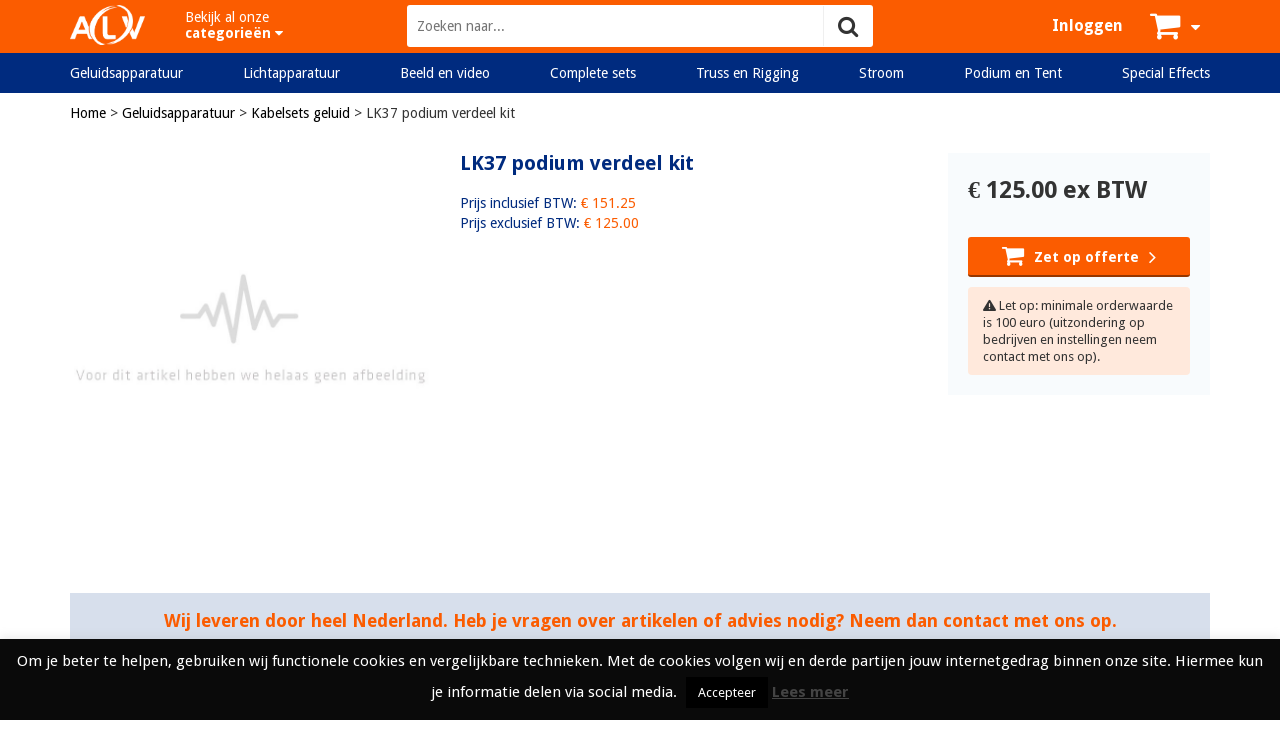

--- FILE ---
content_type: text/html; charset=UTF-8
request_url: https://www.alvrent.nl/geluidsapparatuur/kabel-sets-audio/lk37-podium-verdeel-kit/
body_size: 12025
content:
<!DOCTYPE html>
<!--[if lt IE 7]>      <html class="no-js lt-ie9 lt-ie8 lt-ie7" lang="nl-NL"> <![endif]-->
<!--[if IE 7]>         <html class="no-js lt-ie9 lt-ie8" lang="nl-NL"> <![endif]-->
<!--[if IE 8]>         <html class="no-js lt-ie9" lang="nl-NL"> <![endif]-->
<!--[if gt IE 8]><!--> <html class="no-js" lang="nl-NL"> <!--<![endif]-->
<head>
    <title>LK37 podium verdeel kit huren - ALV Rent</title>
    
    <meta http-equiv="Content-Type" content="text/html; charset=utf-8" />
    <meta name="viewport" content="initial-scale=1,user-scalable=no,maximum-scale=1">
    <meta name="google-site-verification" content="Bbvsrbwm9QL-F1lEUME8PweDZ97nNbPcvWX47eizNrE" />

    <link rel="shortcut icon" href="https://www.alvrent.nl/wp-content/themes/alvrent/assets/img/favicon.png">
    
        <link rel="alternate" type="application/rss+xml" title="ALV Rent Feed" href="https://www.alvrent.nl/feed/">
    
	<!-- Global site tag (gtag.js) - Google Ads: 979626787 --> <script async src="https://www.googletagmanager.com/gtag/js?id=AW-979626787"></script> <script> window.dataLayer = window.dataLayer || []; function gtag(){dataLayer.push(arguments);} gtag('js', new Date()); gtag('config', 'AW-979626787'); </script>

    <script src="https://code.jquery.com/jquery-2.2.2.min.js" integrity="sha256-36cp2Co+/62rEAAYHLmRCPIych47CvdM+uTBJwSzWjI=" crossorigin="anonymous"></script>
    <script src="https://www.alvrent.nl/wp-content/themes/alvrent/assets/js/jquery.fracs.min.js"></script>
	<script src="//code.jquery.com/ui/1.12.1/jquery-ui.js"></script>

    <script type="text/javascript">
		var ajax_url = "https://www.alvrent.nl/wp-admin/admin-ajax.php";
	</script>

    <link rel="stylesheet" type="text/css" href="//cdn.jsdelivr.net/jquery.slick/1.6.0/slick.css"/>
    <script type="text/javascript" src="//cdn.jsdelivr.net/jquery.slick/1.6.0/slick.min.js"></script>
    <link rel="stylesheet" href="//code.jquery.com/ui/1.12.1/themes/smoothness/jquery-ui.css">
    
    <script src="https://kit.fontawesome.com/f988d46f9b.js" crossorigin="anonymous"></script>

    <meta name='robots' content='index, follow, max-image-preview:large, max-snippet:-1, max-video-preview:-1' />

	<!-- This site is optimized with the Yoast SEO plugin v26.7 - https://yoast.com/wordpress/plugins/seo/ -->
	<link rel="canonical" href="https://www.alvrent.nl/geluidsapparatuur/kabel-sets-audio/lk37-podium-verdeel-kit/" />
	<meta property="og:locale" content="nl_NL" />
	<meta property="og:type" content="article" />
	<meta property="og:title" content="LK37 podium verdeel kit huren - ALV Rent" />
	<meta property="og:url" content="https://www.alvrent.nl/geluidsapparatuur/kabel-sets-audio/lk37-podium-verdeel-kit/" />
	<meta property="og:site_name" content="ALV Rent" />
	<meta property="article:publisher" content="https://www.facebook.com/ALVProductions/" />
	<meta property="article:published_time" content="2025-12-31T05:03:03+00:00" />
	<meta property="og:image" content="https://www.alvrent.nl/wp-content/uploads/2017/05/OG-rent.jpg" />
	<meta property="og:image:width" content="1200" />
	<meta property="og:image:height" content="1200" />
	<meta property="og:image:type" content="image/jpeg" />
	<meta name="author" content="jeroen.wolper@gmail.com" />
	<meta name="twitter:card" content="summary_large_image" />
	<meta name="twitter:creator" content="@alv_productions" />
	<meta name="twitter:site" content="@alv_productions" />
	<meta name="twitter:label1" content="Geschreven door" />
	<meta name="twitter:data1" content="jeroen.wolper@gmail.com" />
	<script type="application/ld+json" class="yoast-schema-graph">{"@context":"https://schema.org","@graph":[{"@type":"Article","@id":"https://www.alvrent.nl/geluidsapparatuur/kabel-sets-audio/lk37-podium-verdeel-kit/#article","isPartOf":{"@id":"https://www.alvrent.nl/geluidsapparatuur/kabel-sets-audio/lk37-podium-verdeel-kit/"},"author":{"name":"jeroen.wolper@gmail.com","@id":"https://www.alvrent.nl/#/schema/person/2a12bfd68a79242424f29a4ca0803da2"},"headline":"LK37 podium verdeel kit","datePublished":"2025-12-31T05:03:03+00:00","mainEntityOfPage":{"@id":"https://www.alvrent.nl/geluidsapparatuur/kabel-sets-audio/lk37-podium-verdeel-kit/"},"wordCount":4,"publisher":{"@id":"https://www.alvrent.nl/#organization"},"articleSection":["Kabelsets geluid"],"inLanguage":"nl-NL"},{"@type":"WebPage","@id":"https://www.alvrent.nl/geluidsapparatuur/kabel-sets-audio/lk37-podium-verdeel-kit/","url":"https://www.alvrent.nl/geluidsapparatuur/kabel-sets-audio/lk37-podium-verdeel-kit/","name":"LK37 podium verdeel kit huren - ALV Rent","isPartOf":{"@id":"https://www.alvrent.nl/#website"},"datePublished":"2025-12-31T05:03:03+00:00","breadcrumb":{"@id":"https://www.alvrent.nl/geluidsapparatuur/kabel-sets-audio/lk37-podium-verdeel-kit/#breadcrumb"},"inLanguage":"nl-NL","potentialAction":[{"@type":"ReadAction","target":["https://www.alvrent.nl/geluidsapparatuur/kabel-sets-audio/lk37-podium-verdeel-kit/"]}]},{"@type":"BreadcrumbList","@id":"https://www.alvrent.nl/geluidsapparatuur/kabel-sets-audio/lk37-podium-verdeel-kit/#breadcrumb","itemListElement":[{"@type":"ListItem","position":1,"name":"Home","item":"https://www.alvrent.nl/"},{"@type":"ListItem","position":2,"name":"Geluidsapparatuur","item":"https://www.alvrent.nl/geluidsapparatuur/"},{"@type":"ListItem","position":3,"name":"Kabelsets geluid","item":"https://www.alvrent.nl/geluidsapparatuur/kabel-sets-audio/"},{"@type":"ListItem","position":4,"name":"LK37 podium verdeel kit"}]},{"@type":"WebSite","@id":"https://www.alvrent.nl/#website","url":"https://www.alvrent.nl/","name":"ALV Rent","description":"ALV Rent de beste","publisher":{"@id":"https://www.alvrent.nl/#organization"},"potentialAction":[{"@type":"SearchAction","target":{"@type":"EntryPoint","urlTemplate":"https://www.alvrent.nl/?s={search_term_string}"},"query-input":{"@type":"PropertyValueSpecification","valueRequired":true,"valueName":"search_term_string"}}],"inLanguage":"nl-NL"},{"@type":"Organization","@id":"https://www.alvrent.nl/#organization","name":"ALV Rent","url":"https://www.alvrent.nl/","logo":{"@type":"ImageObject","inLanguage":"nl-NL","@id":"https://www.alvrent.nl/#/schema/logo/image/","url":"https://www.alvrent.nl/wp-content/uploads/2017/05/OG-rent.jpg","contentUrl":"https://www.alvrent.nl/wp-content/uploads/2017/05/OG-rent.jpg","width":1200,"height":1200,"caption":"ALV Rent"},"image":{"@id":"https://www.alvrent.nl/#/schema/logo/image/"},"sameAs":["https://www.facebook.com/ALVProductions/","https://x.com/alv_productions","https://www.instagram.com/alvproductionsnl/"]},{"@type":"Person","@id":"https://www.alvrent.nl/#/schema/person/2a12bfd68a79242424f29a4ca0803da2","name":"jeroen.wolper@gmail.com","image":{"@type":"ImageObject","inLanguage":"nl-NL","@id":"https://www.alvrent.nl/#/schema/person/image/","url":"https://secure.gravatar.com/avatar/a50f469ecdfa07275f1ccd9a24097b97952317009b606ee4975327a80af53054?s=96&d=mm&r=g","contentUrl":"https://secure.gravatar.com/avatar/a50f469ecdfa07275f1ccd9a24097b97952317009b606ee4975327a80af53054?s=96&d=mm&r=g","caption":"jeroen.wolper@gmail.com"}}]}</script>
	<!-- / Yoast SEO plugin. -->


<link rel='dns-prefetch' href='//www.googletagmanager.com' />
<link rel="alternate" title="oEmbed (JSON)" type="application/json+oembed" href="https://www.alvrent.nl/wp-json/oembed/1.0/embed?url=https%3A%2F%2Fwww.alvrent.nl%2Fgeluidsapparatuur%2Fkabel-sets-audio%2Flk37-podium-verdeel-kit%2F" />
<link rel="alternate" title="oEmbed (XML)" type="text/xml+oembed" href="https://www.alvrent.nl/wp-json/oembed/1.0/embed?url=https%3A%2F%2Fwww.alvrent.nl%2Fgeluidsapparatuur%2Fkabel-sets-audio%2Flk37-podium-verdeel-kit%2F&#038;format=xml" />
		<!-- This site uses the Google Analytics by MonsterInsights plugin v9.11.1 - Using Analytics tracking - https://www.monsterinsights.com/ -->
		<!-- Opmerking: MonsterInsights is momenteel niet geconfigureerd op deze site. De site eigenaar moet authenticeren met Google Analytics in de MonsterInsights instellingen scherm. -->
					<!-- No tracking code set -->
				<!-- / Google Analytics by MonsterInsights -->
		<style id='wp-img-auto-sizes-contain-inline-css' type='text/css'>
img:is([sizes=auto i],[sizes^="auto," i]){contain-intrinsic-size:3000px 1500px}
/*# sourceURL=wp-img-auto-sizes-contain-inline-css */
</style>
<style id='wp-emoji-styles-inline-css' type='text/css'>

	img.wp-smiley, img.emoji {
		display: inline !important;
		border: none !important;
		box-shadow: none !important;
		height: 1em !important;
		width: 1em !important;
		margin: 0 0.07em !important;
		vertical-align: -0.1em !important;
		background: none !important;
		padding: 0 !important;
	}
/*# sourceURL=wp-emoji-styles-inline-css */
</style>
<style id='wp-block-library-inline-css' type='text/css'>
:root{--wp-block-synced-color:#7a00df;--wp-block-synced-color--rgb:122,0,223;--wp-bound-block-color:var(--wp-block-synced-color);--wp-editor-canvas-background:#ddd;--wp-admin-theme-color:#007cba;--wp-admin-theme-color--rgb:0,124,186;--wp-admin-theme-color-darker-10:#006ba1;--wp-admin-theme-color-darker-10--rgb:0,107,160.5;--wp-admin-theme-color-darker-20:#005a87;--wp-admin-theme-color-darker-20--rgb:0,90,135;--wp-admin-border-width-focus:2px}@media (min-resolution:192dpi){:root{--wp-admin-border-width-focus:1.5px}}.wp-element-button{cursor:pointer}:root .has-very-light-gray-background-color{background-color:#eee}:root .has-very-dark-gray-background-color{background-color:#313131}:root .has-very-light-gray-color{color:#eee}:root .has-very-dark-gray-color{color:#313131}:root .has-vivid-green-cyan-to-vivid-cyan-blue-gradient-background{background:linear-gradient(135deg,#00d084,#0693e3)}:root .has-purple-crush-gradient-background{background:linear-gradient(135deg,#34e2e4,#4721fb 50%,#ab1dfe)}:root .has-hazy-dawn-gradient-background{background:linear-gradient(135deg,#faaca8,#dad0ec)}:root .has-subdued-olive-gradient-background{background:linear-gradient(135deg,#fafae1,#67a671)}:root .has-atomic-cream-gradient-background{background:linear-gradient(135deg,#fdd79a,#004a59)}:root .has-nightshade-gradient-background{background:linear-gradient(135deg,#330968,#31cdcf)}:root .has-midnight-gradient-background{background:linear-gradient(135deg,#020381,#2874fc)}:root{--wp--preset--font-size--normal:16px;--wp--preset--font-size--huge:42px}.has-regular-font-size{font-size:1em}.has-larger-font-size{font-size:2.625em}.has-normal-font-size{font-size:var(--wp--preset--font-size--normal)}.has-huge-font-size{font-size:var(--wp--preset--font-size--huge)}.has-text-align-center{text-align:center}.has-text-align-left{text-align:left}.has-text-align-right{text-align:right}.has-fit-text{white-space:nowrap!important}#end-resizable-editor-section{display:none}.aligncenter{clear:both}.items-justified-left{justify-content:flex-start}.items-justified-center{justify-content:center}.items-justified-right{justify-content:flex-end}.items-justified-space-between{justify-content:space-between}.screen-reader-text{border:0;clip-path:inset(50%);height:1px;margin:-1px;overflow:hidden;padding:0;position:absolute;width:1px;word-wrap:normal!important}.screen-reader-text:focus{background-color:#ddd;clip-path:none;color:#444;display:block;font-size:1em;height:auto;left:5px;line-height:normal;padding:15px 23px 14px;text-decoration:none;top:5px;width:auto;z-index:100000}html :where(.has-border-color){border-style:solid}html :where([style*=border-top-color]){border-top-style:solid}html :where([style*=border-right-color]){border-right-style:solid}html :where([style*=border-bottom-color]){border-bottom-style:solid}html :where([style*=border-left-color]){border-left-style:solid}html :where([style*=border-width]){border-style:solid}html :where([style*=border-top-width]){border-top-style:solid}html :where([style*=border-right-width]){border-right-style:solid}html :where([style*=border-bottom-width]){border-bottom-style:solid}html :where([style*=border-left-width]){border-left-style:solid}html :where(img[class*=wp-image-]){height:auto;max-width:100%}:where(figure){margin:0 0 1em}html :where(.is-position-sticky){--wp-admin--admin-bar--position-offset:var(--wp-admin--admin-bar--height,0px)}@media screen and (max-width:600px){html :where(.is-position-sticky){--wp-admin--admin-bar--position-offset:0px}}

/*# sourceURL=wp-block-library-inline-css */
</style><style id='global-styles-inline-css' type='text/css'>
:root{--wp--preset--aspect-ratio--square: 1;--wp--preset--aspect-ratio--4-3: 4/3;--wp--preset--aspect-ratio--3-4: 3/4;--wp--preset--aspect-ratio--3-2: 3/2;--wp--preset--aspect-ratio--2-3: 2/3;--wp--preset--aspect-ratio--16-9: 16/9;--wp--preset--aspect-ratio--9-16: 9/16;--wp--preset--color--black: #000000;--wp--preset--color--cyan-bluish-gray: #abb8c3;--wp--preset--color--white: #ffffff;--wp--preset--color--pale-pink: #f78da7;--wp--preset--color--vivid-red: #cf2e2e;--wp--preset--color--luminous-vivid-orange: #ff6900;--wp--preset--color--luminous-vivid-amber: #fcb900;--wp--preset--color--light-green-cyan: #7bdcb5;--wp--preset--color--vivid-green-cyan: #00d084;--wp--preset--color--pale-cyan-blue: #8ed1fc;--wp--preset--color--vivid-cyan-blue: #0693e3;--wp--preset--color--vivid-purple: #9b51e0;--wp--preset--gradient--vivid-cyan-blue-to-vivid-purple: linear-gradient(135deg,rgb(6,147,227) 0%,rgb(155,81,224) 100%);--wp--preset--gradient--light-green-cyan-to-vivid-green-cyan: linear-gradient(135deg,rgb(122,220,180) 0%,rgb(0,208,130) 100%);--wp--preset--gradient--luminous-vivid-amber-to-luminous-vivid-orange: linear-gradient(135deg,rgb(252,185,0) 0%,rgb(255,105,0) 100%);--wp--preset--gradient--luminous-vivid-orange-to-vivid-red: linear-gradient(135deg,rgb(255,105,0) 0%,rgb(207,46,46) 100%);--wp--preset--gradient--very-light-gray-to-cyan-bluish-gray: linear-gradient(135deg,rgb(238,238,238) 0%,rgb(169,184,195) 100%);--wp--preset--gradient--cool-to-warm-spectrum: linear-gradient(135deg,rgb(74,234,220) 0%,rgb(151,120,209) 20%,rgb(207,42,186) 40%,rgb(238,44,130) 60%,rgb(251,105,98) 80%,rgb(254,248,76) 100%);--wp--preset--gradient--blush-light-purple: linear-gradient(135deg,rgb(255,206,236) 0%,rgb(152,150,240) 100%);--wp--preset--gradient--blush-bordeaux: linear-gradient(135deg,rgb(254,205,165) 0%,rgb(254,45,45) 50%,rgb(107,0,62) 100%);--wp--preset--gradient--luminous-dusk: linear-gradient(135deg,rgb(255,203,112) 0%,rgb(199,81,192) 50%,rgb(65,88,208) 100%);--wp--preset--gradient--pale-ocean: linear-gradient(135deg,rgb(255,245,203) 0%,rgb(182,227,212) 50%,rgb(51,167,181) 100%);--wp--preset--gradient--electric-grass: linear-gradient(135deg,rgb(202,248,128) 0%,rgb(113,206,126) 100%);--wp--preset--gradient--midnight: linear-gradient(135deg,rgb(2,3,129) 0%,rgb(40,116,252) 100%);--wp--preset--font-size--small: 13px;--wp--preset--font-size--medium: 20px;--wp--preset--font-size--large: 36px;--wp--preset--font-size--x-large: 42px;--wp--preset--spacing--20: 0.44rem;--wp--preset--spacing--30: 0.67rem;--wp--preset--spacing--40: 1rem;--wp--preset--spacing--50: 1.5rem;--wp--preset--spacing--60: 2.25rem;--wp--preset--spacing--70: 3.38rem;--wp--preset--spacing--80: 5.06rem;--wp--preset--shadow--natural: 6px 6px 9px rgba(0, 0, 0, 0.2);--wp--preset--shadow--deep: 12px 12px 50px rgba(0, 0, 0, 0.4);--wp--preset--shadow--sharp: 6px 6px 0px rgba(0, 0, 0, 0.2);--wp--preset--shadow--outlined: 6px 6px 0px -3px rgb(255, 255, 255), 6px 6px rgb(0, 0, 0);--wp--preset--shadow--crisp: 6px 6px 0px rgb(0, 0, 0);}:where(.is-layout-flex){gap: 0.5em;}:where(.is-layout-grid){gap: 0.5em;}body .is-layout-flex{display: flex;}.is-layout-flex{flex-wrap: wrap;align-items: center;}.is-layout-flex > :is(*, div){margin: 0;}body .is-layout-grid{display: grid;}.is-layout-grid > :is(*, div){margin: 0;}:where(.wp-block-columns.is-layout-flex){gap: 2em;}:where(.wp-block-columns.is-layout-grid){gap: 2em;}:where(.wp-block-post-template.is-layout-flex){gap: 1.25em;}:where(.wp-block-post-template.is-layout-grid){gap: 1.25em;}.has-black-color{color: var(--wp--preset--color--black) !important;}.has-cyan-bluish-gray-color{color: var(--wp--preset--color--cyan-bluish-gray) !important;}.has-white-color{color: var(--wp--preset--color--white) !important;}.has-pale-pink-color{color: var(--wp--preset--color--pale-pink) !important;}.has-vivid-red-color{color: var(--wp--preset--color--vivid-red) !important;}.has-luminous-vivid-orange-color{color: var(--wp--preset--color--luminous-vivid-orange) !important;}.has-luminous-vivid-amber-color{color: var(--wp--preset--color--luminous-vivid-amber) !important;}.has-light-green-cyan-color{color: var(--wp--preset--color--light-green-cyan) !important;}.has-vivid-green-cyan-color{color: var(--wp--preset--color--vivid-green-cyan) !important;}.has-pale-cyan-blue-color{color: var(--wp--preset--color--pale-cyan-blue) !important;}.has-vivid-cyan-blue-color{color: var(--wp--preset--color--vivid-cyan-blue) !important;}.has-vivid-purple-color{color: var(--wp--preset--color--vivid-purple) !important;}.has-black-background-color{background-color: var(--wp--preset--color--black) !important;}.has-cyan-bluish-gray-background-color{background-color: var(--wp--preset--color--cyan-bluish-gray) !important;}.has-white-background-color{background-color: var(--wp--preset--color--white) !important;}.has-pale-pink-background-color{background-color: var(--wp--preset--color--pale-pink) !important;}.has-vivid-red-background-color{background-color: var(--wp--preset--color--vivid-red) !important;}.has-luminous-vivid-orange-background-color{background-color: var(--wp--preset--color--luminous-vivid-orange) !important;}.has-luminous-vivid-amber-background-color{background-color: var(--wp--preset--color--luminous-vivid-amber) !important;}.has-light-green-cyan-background-color{background-color: var(--wp--preset--color--light-green-cyan) !important;}.has-vivid-green-cyan-background-color{background-color: var(--wp--preset--color--vivid-green-cyan) !important;}.has-pale-cyan-blue-background-color{background-color: var(--wp--preset--color--pale-cyan-blue) !important;}.has-vivid-cyan-blue-background-color{background-color: var(--wp--preset--color--vivid-cyan-blue) !important;}.has-vivid-purple-background-color{background-color: var(--wp--preset--color--vivid-purple) !important;}.has-black-border-color{border-color: var(--wp--preset--color--black) !important;}.has-cyan-bluish-gray-border-color{border-color: var(--wp--preset--color--cyan-bluish-gray) !important;}.has-white-border-color{border-color: var(--wp--preset--color--white) !important;}.has-pale-pink-border-color{border-color: var(--wp--preset--color--pale-pink) !important;}.has-vivid-red-border-color{border-color: var(--wp--preset--color--vivid-red) !important;}.has-luminous-vivid-orange-border-color{border-color: var(--wp--preset--color--luminous-vivid-orange) !important;}.has-luminous-vivid-amber-border-color{border-color: var(--wp--preset--color--luminous-vivid-amber) !important;}.has-light-green-cyan-border-color{border-color: var(--wp--preset--color--light-green-cyan) !important;}.has-vivid-green-cyan-border-color{border-color: var(--wp--preset--color--vivid-green-cyan) !important;}.has-pale-cyan-blue-border-color{border-color: var(--wp--preset--color--pale-cyan-blue) !important;}.has-vivid-cyan-blue-border-color{border-color: var(--wp--preset--color--vivid-cyan-blue) !important;}.has-vivid-purple-border-color{border-color: var(--wp--preset--color--vivid-purple) !important;}.has-vivid-cyan-blue-to-vivid-purple-gradient-background{background: var(--wp--preset--gradient--vivid-cyan-blue-to-vivid-purple) !important;}.has-light-green-cyan-to-vivid-green-cyan-gradient-background{background: var(--wp--preset--gradient--light-green-cyan-to-vivid-green-cyan) !important;}.has-luminous-vivid-amber-to-luminous-vivid-orange-gradient-background{background: var(--wp--preset--gradient--luminous-vivid-amber-to-luminous-vivid-orange) !important;}.has-luminous-vivid-orange-to-vivid-red-gradient-background{background: var(--wp--preset--gradient--luminous-vivid-orange-to-vivid-red) !important;}.has-very-light-gray-to-cyan-bluish-gray-gradient-background{background: var(--wp--preset--gradient--very-light-gray-to-cyan-bluish-gray) !important;}.has-cool-to-warm-spectrum-gradient-background{background: var(--wp--preset--gradient--cool-to-warm-spectrum) !important;}.has-blush-light-purple-gradient-background{background: var(--wp--preset--gradient--blush-light-purple) !important;}.has-blush-bordeaux-gradient-background{background: var(--wp--preset--gradient--blush-bordeaux) !important;}.has-luminous-dusk-gradient-background{background: var(--wp--preset--gradient--luminous-dusk) !important;}.has-pale-ocean-gradient-background{background: var(--wp--preset--gradient--pale-ocean) !important;}.has-electric-grass-gradient-background{background: var(--wp--preset--gradient--electric-grass) !important;}.has-midnight-gradient-background{background: var(--wp--preset--gradient--midnight) !important;}.has-small-font-size{font-size: var(--wp--preset--font-size--small) !important;}.has-medium-font-size{font-size: var(--wp--preset--font-size--medium) !important;}.has-large-font-size{font-size: var(--wp--preset--font-size--large) !important;}.has-x-large-font-size{font-size: var(--wp--preset--font-size--x-large) !important;}
/*# sourceURL=global-styles-inline-css */
</style>

<style id='classic-theme-styles-inline-css' type='text/css'>
/*! This file is auto-generated */
.wp-block-button__link{color:#fff;background-color:#32373c;border-radius:9999px;box-shadow:none;text-decoration:none;padding:calc(.667em + 2px) calc(1.333em + 2px);font-size:1.125em}.wp-block-file__button{background:#32373c;color:#fff;text-decoration:none}
/*# sourceURL=/wp-includes/css/classic-themes.min.css */
</style>
<link rel='stylesheet' id='cookie-law-info-css' href='https://www.alvrent.nl/wp-content/plugins/cookie-law-info/legacy/public/css/cookie-law-info-public.css?ver=3.3.9.1' type='text/css' media='all' />
<link rel='stylesheet' id='cookie-law-info-gdpr-css' href='https://www.alvrent.nl/wp-content/plugins/cookie-law-info/legacy/public/css/cookie-law-info-gdpr.css?ver=3.3.9.1' type='text/css' media='all' />
<link rel='stylesheet' id='bootstrap-css' href='https://www.alvrent.nl/wp-content/themes/alvrent/assets/css/bootstrap.min.css?ver=6.9' type='text/css' media='all' />
<link rel='stylesheet' id='popup-css' href='https://www.alvrent.nl/wp-content/themes/alvrent/assets/css/magnific-popup.css?ver=6.9' type='text/css' media='all' />
<link rel='stylesheet' id='fontawesome-css' href='https://www.alvrent.nl/wp-content/themes/alvrent/assets/css/fontawesome/font-awesome.min.css?ver=6.9' type='text/css' media='all' />
<link rel='stylesheet' id='app-css' href='https://www.alvrent.nl/wp-content/themes/alvrent/assets/css/app.css?ver=6.9' type='text/css' media='all' />
<script type="text/javascript" id="cookie-law-info-js-extra">
/* <![CDATA[ */
var Cli_Data = {"nn_cookie_ids":[],"cookielist":[],"non_necessary_cookies":[],"ccpaEnabled":"","ccpaRegionBased":"","ccpaBarEnabled":"","strictlyEnabled":["necessary","obligatoire"],"ccpaType":"gdpr","js_blocking":"","custom_integration":"","triggerDomRefresh":"","secure_cookies":""};
var cli_cookiebar_settings = {"animate_speed_hide":"500","animate_speed_show":"500","background":"#0a0a0a","border":"#dd9933","border_on":"","button_1_button_colour":"#000","button_1_button_hover":"#000000","button_1_link_colour":"#fff","button_1_as_button":"1","button_1_new_win":"","button_2_button_colour":"#333","button_2_button_hover":"#292929","button_2_link_colour":"#444","button_2_as_button":"","button_2_hidebar":"1","button_3_button_colour":"#000","button_3_button_hover":"#000000","button_3_link_colour":"#fff","button_3_as_button":"1","button_3_new_win":"","button_4_button_colour":"#000","button_4_button_hover":"#000000","button_4_link_colour":"#fff","button_4_as_button":"1","button_7_button_colour":"#61a229","button_7_button_hover":"#4e8221","button_7_link_colour":"#fff","button_7_as_button":"1","button_7_new_win":"","font_family":"inherit","header_fix":"","notify_animate_hide":"1","notify_animate_show":"","notify_div_id":"#cookie-law-info-bar","notify_position_horizontal":"right","notify_position_vertical":"bottom","scroll_close":"","scroll_close_reload":"","accept_close_reload":"","reject_close_reload":"","showagain_tab":"1","showagain_background":"#fff","showagain_border":"#000","showagain_div_id":"#cookie-law-info-again","showagain_x_position":"100px","text":"#ffffff","show_once_yn":"","show_once":"10000","logging_on":"","as_popup":"","popup_overlay":"1","bar_heading_text":"","cookie_bar_as":"banner","popup_showagain_position":"bottom-right","widget_position":"left"};
var log_object = {"ajax_url":"https://www.alvrent.nl/wp-admin/admin-ajax.php"};
//# sourceURL=cookie-law-info-js-extra
/* ]]> */
</script>
<script type="text/javascript" src="https://www.alvrent.nl/wp-content/plugins/cookie-law-info/legacy/public/js/cookie-law-info-public.js?ver=3.3.9.1" id="cookie-law-info-js"></script>

<!-- Google tag (gtag.js) snippet toegevoegd door Site Kit -->
<!-- Google Analytics snippet toegevoegd door Site Kit -->
<script type="text/javascript" src="https://www.googletagmanager.com/gtag/js?id=G-FQB7WQF394" id="google_gtagjs-js" async></script>
<script type="text/javascript" id="google_gtagjs-js-after">
/* <![CDATA[ */
window.dataLayer = window.dataLayer || [];function gtag(){dataLayer.push(arguments);}
gtag("set","linker",{"domains":["www.alvrent.nl"]});
gtag("js", new Date());
gtag("set", "developer_id.dZTNiMT", true);
gtag("config", "G-FQB7WQF394");
//# sourceURL=google_gtagjs-js-after
/* ]]> */
</script>
<script type="text/javascript" src="https://www.alvrent.nl/wp-content/themes/alvrent/assets/js/jquery.matchHeight.min.js?ver=6.9" id="matchheight-js"></script>
<script type="text/javascript" src="https://www.alvrent.nl/wp-content/themes/alvrent/assets/js/jquery.magnific-popup.js?ver=6.9" id="popup-js"></script>
<script type="text/javascript" src="https://www.alvrent.nl/wp-content/themes/alvrent/assets/js/main.js?ver=6.9" id="main-js"></script>
<link rel="https://api.w.org/" href="https://www.alvrent.nl/wp-json/" /><link rel="alternate" title="JSON" type="application/json" href="https://www.alvrent.nl/wp-json/wp/v2/posts/112211" /><link rel='shortlink' href='https://www.alvrent.nl/?p=112211' />
<meta name="generator" content="Site Kit by Google 1.170.0" />
		<script>
		(function(h,o,t,j,a,r){
			h.hj=h.hj||function(){(h.hj.q=h.hj.q||[]).push(arguments)};
			h._hjSettings={hjid:1219499,hjsv:5};
			a=o.getElementsByTagName('head')[0];
			r=o.createElement('script');r.async=1;
			r.src=t+h._hjSettings.hjid+j+h._hjSettings.hjsv;
			a.appendChild(r);
		})(window,document,'//static.hotjar.com/c/hotjar-','.js?sv=');
		</script>
		<link rel="icon" href="https://www.alvrent.nl/wp-content/uploads/2018/12/cropped-alvr-32x32.jpg" sizes="32x32" />
<link rel="icon" href="https://www.alvrent.nl/wp-content/uploads/2018/12/cropped-alvr-192x192.jpg" sizes="192x192" />
<link rel="apple-touch-icon" href="https://www.alvrent.nl/wp-content/uploads/2018/12/cropped-alvr-180x180.jpg" />
<meta name="msapplication-TileImage" content="https://www.alvrent.nl/wp-content/uploads/2018/12/cropped-alvr-270x270.jpg" />
</head>

<body itemscope itemtype="http://schema.org/WebPage" class="wp-singular post-template-default single single-post postid-112211 single-format-standard wp-theme-alvrent">

	<div id="body-wrapper">

		<header>

	<div class="container">

		<a class="logo" href="https://www.alvrent.nl"></a>

		<div id="hamburger"></div>

		<div class="categories">
			<span>Bekijk&nbsp;al&nbsp;onze<br /><strong>categorieën</strong>&nbsp;<i class="fa fa-caret-down" aria-hidden="true"></i></span>

			<nav role="navigation">
				<a href="https://www.alvrent.nl/geluidsapparatuur/">Geluidsapparatuur</a><a href="https://www.alvrent.nl/lichtapparatuur/">Lichtapparatuur</a><a href="https://www.alvrent.nl/beeld-video/">Beeld en video</a><a href="https://www.alvrent.nl/complete-sets/">Complete sets</a><a href="https://www.alvrent.nl/truss-en-rigging/">Truss en Rigging</a><a href="https://www.alvrent.nl/stroom/">Stroom</a><a href="https://www.alvrent.nl/podium-tent/">Podium en Tent</a><a href="https://www.alvrent.nl/special-effects/">Special Effects</a>			</nav>
		</div>

		<div class="form">
			<form method="get" action="https://www.alvrent.nl">
				<input type="text" name="s" placeholder="Zoeken naar..." />
				<button type="submit" class="fa fa-search"></button>
			</form>
		</div>

		<div class="header-menu">
	<span><a href="https://www.alvrent.nl/inloggen">Inloggen</a></span></div>
		<div class="cart" data-href="https://www.alvrent.nl/winkelwagen">
	<span>
		<span class="product-count hidden">0</span>
		<i class="fa fa-shopping-cart" aria-hidden="true"></i>
		<i class="fa fa-caret-down" aria-hidden="true"></i>
	</span>

	<div class="cart-popup">
		<h2>Winkelwagen</h2>

				<div class="text">
			<p>Er zit helemaal niks in je winkelmandje.</p>
		</div>
		 

	</div>
</div>
		
	</div>

</header>

<div id="sub-menu">
	<div class="container">
		<nav>
					<a href="https://www.alvrent.nl/geluidsapparatuur/">Geluidsapparatuur</a>
					<a href="https://www.alvrent.nl/lichtapparatuur/">Lichtapparatuur</a>
					<a href="https://www.alvrent.nl/beeld-video/">Beeld en video</a>
					<a href="https://www.alvrent.nl/complete-sets/">Complete sets</a>
					<a href="https://www.alvrent.nl/truss-en-rigging/">Truss en Rigging</a>
					<a href="https://www.alvrent.nl/stroom/">Stroom</a>
					<a href="https://www.alvrent.nl/podium-tent/">Podium en Tent</a>
					<a href="https://www.alvrent.nl/special-effects/">Special Effects</a>
				</nav>
	</div>
</div>

<div id="mobile-menu">
	<div class="title">Menu</div>
	
	<div id="close-mobile-menu"></div>

	<nav role="navigation">
		<div class="menu">
			<a href="https://www.alvrent.nl/geluidsapparatuur/">Geluidsapparatuur</a><a href="https://www.alvrent.nl/lichtapparatuur/">Lichtapparatuur</a><a href="https://www.alvrent.nl/beeld-video/">Beeld en video</a><a href="https://www.alvrent.nl/complete-sets/">Complete sets</a><a href="https://www.alvrent.nl/truss-en-rigging/">Truss en Rigging</a><a href="https://www.alvrent.nl/stroom/">Stroom</a><a href="https://www.alvrent.nl/podium-tent/">Podium en Tent</a><a href="https://www.alvrent.nl/special-effects/">Special Effects</a>		</div>
	</nav>
</div>
		<div id="content-wrapper">

			<div id="content">
				<div id="breadcrumbs"><div class="container"><span><span><a href="https://www.alvrent.nl/">Home</a></span> &gt; <span><a href="https://www.alvrent.nl/geluidsapparatuur/">Geluidsapparatuur</a></span> &gt; <span><a href="https://www.alvrent.nl/geluidsapparatuur/kabel-sets-audio/">Kabelsets geluid</a></span> &gt; <span class="breadcrumb_last" aria-current="page">LK37 podium verdeel kit</span></span></div></div>				
				<div id="single-product">
	
	<div class="container">

		<div class="row">
		
			<div class="col-lg-4 col-md-4 col-sm-5">
			
				<div class="images">

								<div class="main no-image" style="background-image: url(https://www.alvrent.nl/wp-content/uploads/2022/12/Default-no-image-geluid-1.jpeg)";>
										<div>
													</div>
					</div>

					
				</div>

			</div>

			<div class="col-lg-5 col-md-4 col-sm-7">
				<div class="information">
	
					<h1>LK37 podium verdeel kit</h1>

					<div class="specs">

												<div>
							<span>Prijs inclusief BTW:</span>
							<span class="price">&euro;&nbsp;151.25</span>
						</div>
						<div>
							<span>Prijs exclusief BTW:</span>
							<span class="price">&euro;&nbsp;125.00</span>
						</div>
					</div>

					
				</div>
			</div>

			<div class="col-lg-3 col-md-4 col-sm-12">
			
				<div class="price">
					<span class="price">&euro;&nbsp;<span>125.00</span> ex BTW</span>

					<a class="button green add-to-cart" data-product-id="112211" data-nonce="08cd373f29"><i class="fa fa-shopping-cart" aria-hidden="true"></i>Zet op offerte<i aria-hidden="true" class="fa fa-angle-right"></i></a>

					<div class="warning"><i class="fa-solid fa-triangle-exclamation"></i> Let op: minimale orderwaarde is 100 euro (uitzondering op bedrijven en instellingen neem contact met ons op).</div>

					
				</div>

				
			</div>


		</div>



		<div class="delivery-bar">
	Wij leveren door heel Nederland. Heb je vragen over artikelen of advies nodig? Neem dan contact met ons op.</div>
					<div class="most-rented">

				<h3>Klanten huurden ook</h3>

				<div class="row"><div class="col-md-3 col-sm-4  ">
<div class="quick-product " data-mh="quick-product">

		
		<div class="image">
			
				<img src="https://www.alvrent.nl/wp-content/uploads/2022/10/36682Frm4_alv_26372_Audio-kit-klein-157x157.jpg" />
				<a href="https://www.alvrent.nl/geluidsapparatuur/kabel-sets-audio/audiokit-klein-2/"></a>
								</div>

		

		<div class="contents">
			<h2 data-mh="title"><a href="https://www.alvrent.nl/geluidsapparatuur/kabel-sets-audio/audiokit-klein-2/">Audiokit klein</a></h2>


			
			
				<div class="category">
			<a href="https://www.alvrent.nl/geluidsapparatuur/kabel-sets-audio/">Bekijk alle kabelsets geluid&nbsp;<i class="fa fa-angle-right" aria-hidden="true"></i></a>
		</div>
			</div>


</div></div><div class="col-md-3 col-sm-4  ">
<div class="quick-product " data-mh="quick-product">

					<div class="image no-image" style="background-image: url(https://www.alvrent.nl/wp-content/uploads/2022/12/Default-no-image-geluid-1.jpeg)";>
								<a href="https://www.alvrent.nl/geluidsapparatuur/kabel-sets-audio/nl8-speakon-kit-2/"></a>
			</div>
		

		<div class="contents">
			<h2 data-mh="title"><a href="https://www.alvrent.nl/geluidsapparatuur/kabel-sets-audio/nl8-speakon-kit-2/">NL8 speakon kit</a></h2>


			
			
				<div class="category">
			<a href="https://www.alvrent.nl/geluidsapparatuur/kabel-sets-audio/">Bekijk alle kabelsets geluid&nbsp;<i class="fa fa-angle-right" aria-hidden="true"></i></a>
		</div>
			</div>


</div></div><div class="col-md-3 col-sm-4  ">
<div class="quick-product " data-mh="quick-product">

		
		<div class="image">
			
				<img src="https://www.alvrent.nl/wp-content/uploads/2022/10/36682Frm4_alv_19168_Kabelsetaudio100kb-157x157.jpg" />
				<a href="https://www.alvrent.nl/geluidsapparatuur/kabel-sets-audio/audiokit-middel-2/"></a>
								</div>

		

		<div class="contents">
			<h2 data-mh="title"><a href="https://www.alvrent.nl/geluidsapparatuur/kabel-sets-audio/audiokit-middel-2/">Audiokit middel</a></h2>


			
			
				<div class="category">
			<a href="https://www.alvrent.nl/geluidsapparatuur/kabel-sets-audio/">Bekijk alle kabelsets geluid&nbsp;<i class="fa fa-angle-right" aria-hidden="true"></i></a>
		</div>
			</div>


</div></div><div class="col-md-3 col-sm-4  ">
<div class="quick-product " data-mh="quick-product">

		
		<div class="image">
			
				<img src="https://www.alvrent.nl/wp-content/uploads/2022/10/36682Frm4_alv_26373_Audio-kit-groot-157x157.jpg" />
				<a href="https://www.alvrent.nl/geluidsapparatuur/kabel-sets-audio/audiokit-groot/"></a>
								</div>

		

		<div class="contents">
			<h2 data-mh="title"><a href="https://www.alvrent.nl/geluidsapparatuur/kabel-sets-audio/audiokit-groot/">Audiokit groot 2 Incl. stroom en NL4</a></h2>


			
			
				<div class="category">
			<a href="https://www.alvrent.nl/geluidsapparatuur/kabel-sets-audio/">Bekijk alle kabelsets geluid&nbsp;<i class="fa fa-angle-right" aria-hidden="true"></i></a>
		</div>
			</div>


</div></div><div class="col-md-3 col-sm-4  hidden-xs">
<div class="quick-product " data-mh="quick-product">

					<div class="image no-image" style="background-image: url(https://www.alvrent.nl/wp-content/uploads/2022/12/Default-no-image-geluid-1.jpeg)";>
								<a href="https://www.alvrent.nl/geluidsapparatuur/kabel-sets-audio/audiokit-groot-1/"></a>
			</div>
		

		<div class="contents">
			<h2 data-mh="title"><a href="https://www.alvrent.nl/geluidsapparatuur/kabel-sets-audio/audiokit-groot-1/">Audiokit groot 1</a></h2>


			
			
				<div class="category">
			<a href="https://www.alvrent.nl/geluidsapparatuur/kabel-sets-audio/">Bekijk alle kabelsets geluid&nbsp;<i class="fa fa-angle-right" aria-hidden="true"></i></a>
		</div>
			</div>


</div></div><div class="col-md-3 col-sm-4  hidden-xs">
<div class="quick-product " data-mh="quick-product">

					<div class="image no-image" style="background-image: url(https://www.alvrent.nl/wp-content/uploads/2022/12/Default-no-image-geluid-1.jpeg)";>
								<a href="https://www.alvrent.nl/geluidsapparatuur/kabel-sets-audio/nl4-speakon-kit-2/"></a>
			</div>
		

		<div class="contents">
			<h2 data-mh="title"><a href="https://www.alvrent.nl/geluidsapparatuur/kabel-sets-audio/nl4-speakon-kit-2/">NL4 Speakon kit</a></h2>


			
			
				<div class="category">
			<a href="https://www.alvrent.nl/geluidsapparatuur/kabel-sets-audio/">Bekijk alle kabelsets geluid&nbsp;<i class="fa fa-angle-right" aria-hidden="true"></i></a>
		</div>
			</div>


</div></div></div>
			</div>
			

	</div>

</div>

<script type="application/ld+json">
	{"@context":"http:\/\/schema.org","@type":"Product","productID":112211,"mpn":"RNT2825","sku":"RNT2825","url":"https:\/\/www.alvrent.nl\/geluidsapparatuur\/kabel-sets-audio\/lk37-podium-verdeel-kit\/","name":"LK37 podium verdeel kit","image":"","description":"","brand":{"@type":"Brand","logo":"https:\/\/www.alvrent.nl\/wp-content\/themes\/alvrent\/assets\/img\/logo.png"},"offers":{"@type":"Offer","price":"125.00","availability":"InStock","priceCurrency":"EUR","url":"https:\/\/www.alvrent.nl\/geluidsapparatuur\/kabel-sets-audio\/lk37-podium-verdeel-kit\/"}}</script>				
				<div id="partners">

	<div class="container">

		<div class="row">

			<div class="col-md-12">
				<h3>Zoek je wat anders? Navigeer dan verder via de buttons</h3>

				<div class="partner-sites">

					<div class="partner productions">
						<div class="wrapper">
							<span>
								Productions
							</span>
						</div>

						<a href="http://www.alvproductions.nl" target="_blank"></a>
					</div>

					<div class="partner sale">
						<div class="wrapper">
							<span>
								Installations
							</span>
						</div>
						<a href="http://www.alvinstallations.nl" target="_blank"></a>
					</div>

					<div class="partner repair">
						<div class="wrapper">
							<span>
								Repair
							</span>
						</div>

						<a href="http://www.proservicecenter.nl/" target="_blank"></a>
						
					</div>
                    
                    <div class="partner rental active">
                        <div class="wrapper">
                            <span>
                                Rent
                            </span>
                        </div>

                        <a href="http://www.alvrent.nl" target="_blank"></a>

                    </div>

					<div class="partner alvsupplies" style="background-color: #ED5545;">
						<div class="wrapper">
							<span>
								Supplies
							</span>
						</div>

						<a href="https://www.alvsupplies.nl/" target="_blank"></a>

					</div>
					


				</div>

			</div>

		</div>

	</div>

</div>			</div>

			<footer>

	<div class="container">

		<nav role="navigation">

			<div class="menu-footer-menu-container"><ul id="menu-footer-menu" class="menu"><li id="menu-item-12" class="menu-item menu-item-type-post_type menu-item-object-page menu-item-12"><a href="https://www.alvrent.nl/algemene-voorwaarden/">Algemene voorwaarden</a></li>
<li id="menu-item-11" class="menu-item menu-item-type-post_type menu-item-object-page menu-item-11"><a href="https://www.alvrent.nl/disclaimer/">Disclaimer</a></li>
<li id="menu-item-75838" class="menu-item menu-item-type-post_type menu-item-object-page menu-item-75838"><a href="https://www.alvrent.nl/cookies/">Cookies</a></li>
<li id="menu-item-75839" class="menu-item menu-item-type-post_type menu-item-object-page menu-item-75839"><a href="https://www.alvrent.nl/privacy/">Privacy</a></li>
<li id="menu-item-68308" class="menu-item menu-item-type-post_type menu-item-object-page menu-item-68308"><a href="https://www.alvrent.nl/hoe-werkt-alv-rent/">Hoe werkt ALV Rent</a></li>
<li id="menu-item-10" class="menu-item menu-item-type-post_type menu-item-object-page menu-item-10"><a href="https://www.alvrent.nl/contact/">Contact ALV Rent</a></li>
</ul></div>		
		</nav>
		
	</div>

</footer>

<script type="speculationrules">
{"prefetch":[{"source":"document","where":{"and":[{"href_matches":"/*"},{"not":{"href_matches":["/wp-*.php","/wp-admin/*","/wp-content/uploads/*","/wp-content/*","/wp-content/plugins/*","/wp-content/themes/alvrent/*","/*\\?(.+)"]}},{"not":{"selector_matches":"a[rel~=\"nofollow\"]"}},{"not":{"selector_matches":".no-prefetch, .no-prefetch a"}}]},"eagerness":"conservative"}]}
</script>
<!--googleoff: all--><div id="cookie-law-info-bar" data-nosnippet="true"><span>Om je beter te helpen, gebruiken wij functionele cookies en vergelijkbare technieken. Met de cookies volgen wij en derde partijen jouw internetgedrag binnen onze site. Hiermee kun je informatie delen via social media. <a role='button' data-cli_action="accept" id="cookie_action_close_header" class="medium cli-plugin-button cli-plugin-main-button cookie_action_close_header cli_action_button wt-cli-accept-btn">Accepteer</a> <a href="https://www.alvrent.nl/cookies" id="CONSTANT_OPEN_URL" target="_blank" class="cli-plugin-main-link">Lees meer</a></span></div><div id="cookie-law-info-again" data-nosnippet="true"><span id="cookie_hdr_showagain">Privacy &amp; Cookies Policy</span></div><div class="cli-modal" data-nosnippet="true" id="cliSettingsPopup" tabindex="-1" role="dialog" aria-labelledby="cliSettingsPopup" aria-hidden="true">
  <div class="cli-modal-dialog" role="document">
	<div class="cli-modal-content cli-bar-popup">
		  <button type="button" class="cli-modal-close" id="cliModalClose">
			<svg class="" viewBox="0 0 24 24"><path d="M19 6.41l-1.41-1.41-5.59 5.59-5.59-5.59-1.41 1.41 5.59 5.59-5.59 5.59 1.41 1.41 5.59-5.59 5.59 5.59 1.41-1.41-5.59-5.59z"></path><path d="M0 0h24v24h-24z" fill="none"></path></svg>
			<span class="wt-cli-sr-only">Sluiten</span>
		  </button>
		  <div class="cli-modal-body">
			<div class="cli-container-fluid cli-tab-container">
	<div class="cli-row">
		<div class="cli-col-12 cli-align-items-stretch cli-px-0">
			<div class="cli-privacy-overview">
				<h4>Privacy Overview</h4>				<div class="cli-privacy-content">
					<div class="cli-privacy-content-text">This website uses cookies to improve your experience while you navigate through the website. Out of these cookies, the cookies that are categorized as necessary are stored on your browser as they are essential for the working of basic functionalities of the website. We also use third-party cookies that help us analyze and understand how you use this website. These cookies will be stored in your browser only with your consent. You also have the option to opt-out of these cookies. But opting out of some of these cookies may have an effect on your browsing experience.</div>
				</div>
				<a class="cli-privacy-readmore" aria-label="Meer weergeven" role="button" data-readmore-text="Meer weergeven" data-readless-text="Minder weergeven"></a>			</div>
		</div>
		<div class="cli-col-12 cli-align-items-stretch cli-px-0 cli-tab-section-container">
												<div class="cli-tab-section">
						<div class="cli-tab-header">
							<a role="button" tabindex="0" class="cli-nav-link cli-settings-mobile" data-target="necessary" data-toggle="cli-toggle-tab">
								Necessary							</a>
															<div class="wt-cli-necessary-checkbox">
									<input type="checkbox" class="cli-user-preference-checkbox"  id="wt-cli-checkbox-necessary" data-id="checkbox-necessary" checked="checked"  />
									<label class="form-check-label" for="wt-cli-checkbox-necessary">Necessary</label>
								</div>
								<span class="cli-necessary-caption">Altijd ingeschakeld</span>
													</div>
						<div class="cli-tab-content">
							<div class="cli-tab-pane cli-fade" data-id="necessary">
								<div class="wt-cli-cookie-description">
									Necessary cookies are absolutely essential for the website to function properly. This category only includes cookies that ensures basic functionalities and security features of the website. These cookies do not store any personal information.								</div>
							</div>
						</div>
					</div>
																	<div class="cli-tab-section">
						<div class="cli-tab-header">
							<a role="button" tabindex="0" class="cli-nav-link cli-settings-mobile" data-target="non-necessary" data-toggle="cli-toggle-tab">
								Non-necessary							</a>
															<div class="cli-switch">
									<input type="checkbox" id="wt-cli-checkbox-non-necessary" class="cli-user-preference-checkbox"  data-id="checkbox-non-necessary" checked='checked' />
									<label for="wt-cli-checkbox-non-necessary" class="cli-slider" data-cli-enable="Ingeschakeld" data-cli-disable="Uitgeschakeld"><span class="wt-cli-sr-only">Non-necessary</span></label>
								</div>
													</div>
						<div class="cli-tab-content">
							<div class="cli-tab-pane cli-fade" data-id="non-necessary">
								<div class="wt-cli-cookie-description">
									Any cookies that may not be particularly necessary for the website to function and is used specifically to collect user personal data via analytics, ads, other embedded contents are termed as non-necessary cookies. It is mandatory to procure user consent prior to running these cookies on your website.								</div>
							</div>
						</div>
					</div>
										</div>
	</div>
</div>
		  </div>
		  <div class="cli-modal-footer">
			<div class="wt-cli-element cli-container-fluid cli-tab-container">
				<div class="cli-row">
					<div class="cli-col-12 cli-align-items-stretch cli-px-0">
						<div class="cli-tab-footer wt-cli-privacy-overview-actions">
						
															<a id="wt-cli-privacy-save-btn" role="button" tabindex="0" data-cli-action="accept" class="wt-cli-privacy-btn cli_setting_save_button wt-cli-privacy-accept-btn cli-btn">OPSLAAN &amp; ACCEPTEREN</a>
													</div>
						
					</div>
				</div>
			</div>
		</div>
	</div>
  </div>
</div>
<div class="cli-modal-backdrop cli-fade cli-settings-overlay"></div>
<div class="cli-modal-backdrop cli-fade cli-popupbar-overlay"></div>
<!--googleon: all--><script id="wp-emoji-settings" type="application/json">
{"baseUrl":"https://s.w.org/images/core/emoji/17.0.2/72x72/","ext":".png","svgUrl":"https://s.w.org/images/core/emoji/17.0.2/svg/","svgExt":".svg","source":{"concatemoji":"https://www.alvrent.nl/wp-includes/js/wp-emoji-release.min.js?ver=6.9"}}
</script>
<script type="module">
/* <![CDATA[ */
/*! This file is auto-generated */
const a=JSON.parse(document.getElementById("wp-emoji-settings").textContent),o=(window._wpemojiSettings=a,"wpEmojiSettingsSupports"),s=["flag","emoji"];function i(e){try{var t={supportTests:e,timestamp:(new Date).valueOf()};sessionStorage.setItem(o,JSON.stringify(t))}catch(e){}}function c(e,t,n){e.clearRect(0,0,e.canvas.width,e.canvas.height),e.fillText(t,0,0);t=new Uint32Array(e.getImageData(0,0,e.canvas.width,e.canvas.height).data);e.clearRect(0,0,e.canvas.width,e.canvas.height),e.fillText(n,0,0);const a=new Uint32Array(e.getImageData(0,0,e.canvas.width,e.canvas.height).data);return t.every((e,t)=>e===a[t])}function p(e,t){e.clearRect(0,0,e.canvas.width,e.canvas.height),e.fillText(t,0,0);var n=e.getImageData(16,16,1,1);for(let e=0;e<n.data.length;e++)if(0!==n.data[e])return!1;return!0}function u(e,t,n,a){switch(t){case"flag":return n(e,"\ud83c\udff3\ufe0f\u200d\u26a7\ufe0f","\ud83c\udff3\ufe0f\u200b\u26a7\ufe0f")?!1:!n(e,"\ud83c\udde8\ud83c\uddf6","\ud83c\udde8\u200b\ud83c\uddf6")&&!n(e,"\ud83c\udff4\udb40\udc67\udb40\udc62\udb40\udc65\udb40\udc6e\udb40\udc67\udb40\udc7f","\ud83c\udff4\u200b\udb40\udc67\u200b\udb40\udc62\u200b\udb40\udc65\u200b\udb40\udc6e\u200b\udb40\udc67\u200b\udb40\udc7f");case"emoji":return!a(e,"\ud83e\u1fac8")}return!1}function f(e,t,n,a){let r;const o=(r="undefined"!=typeof WorkerGlobalScope&&self instanceof WorkerGlobalScope?new OffscreenCanvas(300,150):document.createElement("canvas")).getContext("2d",{willReadFrequently:!0}),s=(o.textBaseline="top",o.font="600 32px Arial",{});return e.forEach(e=>{s[e]=t(o,e,n,a)}),s}function r(e){var t=document.createElement("script");t.src=e,t.defer=!0,document.head.appendChild(t)}a.supports={everything:!0,everythingExceptFlag:!0},new Promise(t=>{let n=function(){try{var e=JSON.parse(sessionStorage.getItem(o));if("object"==typeof e&&"number"==typeof e.timestamp&&(new Date).valueOf()<e.timestamp+604800&&"object"==typeof e.supportTests)return e.supportTests}catch(e){}return null}();if(!n){if("undefined"!=typeof Worker&&"undefined"!=typeof OffscreenCanvas&&"undefined"!=typeof URL&&URL.createObjectURL&&"undefined"!=typeof Blob)try{var e="postMessage("+f.toString()+"("+[JSON.stringify(s),u.toString(),c.toString(),p.toString()].join(",")+"));",a=new Blob([e],{type:"text/javascript"});const r=new Worker(URL.createObjectURL(a),{name:"wpTestEmojiSupports"});return void(r.onmessage=e=>{i(n=e.data),r.terminate(),t(n)})}catch(e){}i(n=f(s,u,c,p))}t(n)}).then(e=>{for(const n in e)a.supports[n]=e[n],a.supports.everything=a.supports.everything&&a.supports[n],"flag"!==n&&(a.supports.everythingExceptFlag=a.supports.everythingExceptFlag&&a.supports[n]);var t;a.supports.everythingExceptFlag=a.supports.everythingExceptFlag&&!a.supports.flag,a.supports.everything||((t=a.source||{}).concatemoji?r(t.concatemoji):t.wpemoji&&t.twemoji&&(r(t.twemoji),r(t.wpemoji)))});
//# sourceURL=https://www.alvrent.nl/wp-includes/js/wp-emoji-loader.min.js
/* ]]> */
</script>

		</div>

	</div>

	<div id="is-mobile"></div>

</body>
</html>


--- FILE ---
content_type: text/css
request_url: https://www.alvrent.nl/wp-content/themes/alvrent/assets/css/app.css?ver=6.9
body_size: 9169
content:
@import url(https://fonts.googleapis.com/css?family=Droid+Sans:400,700);
body,
html {
  height: 100%;
}

body {
  font-family: "Droid Sans";
  font-weight: 400;
  -webkit-font-smoothing: antialiased;
  -moz-osx-font-smoothing: grayscale;
}

a {
  color: #000;
  cursor: pointer;
}
a:hover {
  color: #000;
  text-decoration: underline;
}

/*
 * Row with equal height columns
 * --------------------------------------------------
 */
.row-eq-height {
  display: -webkit-box;
  display: -webkit-flex;
  display: -ms-flexbox;
  display: flex;
}

p a {
  text-decoration: underline;
  font-weight: 700;
}

.text:after {
  display: block;
  clear: both;
  content: "";
}
.text > * {
  margin-bottom: 16px;
}
.text > *:first-child {
  margin-top: 0 !important;
}
.text > *:last-child {
  margin-bottom: 0 !important;
}
.text h1, .text h2, .text h3, .text h4, .text h5 {
  margin-bottom: 16px;
}
.text ul {
  margin: 16px 0;
}
.text .video-container {
  position: relative;
  padding-bottom: 56.25%;
  padding-top: 30px;
  height: 0;
  overflow: hidden;
}
.text .video-container iframe,
.text .video-container object,
.text .video-container embed {
  position: absolute;
  top: 0;
  left: 0;
  width: 100%;
  height: 100%;
}

.no-padding-right {
  padding-right: 0 !important;
}

.no-padding-left {
  padding-left: 0 !important;
}

#is-mobile {
  display: none;
}

.popup {
  position: relative;
  background: #FFF;
  padding: 15px 0;
  width: auto;
  max-width: 700px;
  margin: 20px auto;
  border-radius: 3px;
}

.button-primary,
.button {
  height: 40px;
  display: inline-block;
  padding: 0 15px;
  border-radius: 3px;
  text-decoration: none !important;
  font-weight: bold;
  -webkit-transition: background-color 200ms ease-out;
  -moz-transition: background-color 200ms ease-out;
  -o-transition: background-color 200ms ease-out;
  transition: background-color 200ms ease-out;
  border: 0;
  background: #fb5c00;
  color: #fff;
  white-space: nowrap;
}
.button-primary.green,
.button.green {
  background: #fb5c00;
  border-bottom: solid 2px #953700;
  color: #fff;
  text-align: center;
  line-height: 40px;
}
.button-primary.green:hover,
.button.green:hover {
  background: #fb5c00;
}
.button-primary.blue,
.button.blue {
  background: #002b7f;
  border-bottom: solid 2px #3076ff;
  color: #fff;
}
.button-primary.small,
.button.small {
  height: 30px;
  line-height: 30px;
}
.button-primary.blue-border,
.button.blue-border {
  background: transparent;
  border: solid 1px #002b7f;
  color: #002b7f;
}
.button-primary.icon,
.button.icon {
  padding: 0;
}
.button-primary.icon i,
.button.icon i {
  display: inline;
}

h1 {
  font-size: 20px;
  line-height: 20px;
}

h2 {
  font-size: 16px;
  line-height: 18px;
}

h4 {
  font-size: 16px;
}

select,
input[type=password],
input[type=text] {
  display: inline-block;
  border-radius: 3px;
  border: 1px solid #dfdfdf;
  height: 32px;
  margin-right: 10px;
  padding: 5px;
}
select.error,
input[type=password].error,
input[type=text].error {
  border: solid 1px rgba(255, 0, 0, 0.7);
}
select[readonly=readonly],
input[type=password][readonly=readonly],
input[type=text][readonly=readonly] {
  background: rgba(0, 0, 0, 0.05);
}

h1, h2, h3, h4 {
  margin: 0;
  color: #002b7f;
  font-weight: 700;
}
.clear {
  clear: both;
}

#body-wrapper {
  min-height: 100%;
  position: relative;
  overflow: hidden;
}

#content-wrapper.active {
  display: block;
}

#hamburger {
  width: 32px;
  height: 32px;
  background: url("../img/hamburger.png") no-repeat;
  background-size: cover;
  position: absolute;
  top: 11px;
  left: 15px;
  display: none;
  cursor: pointer;
}

#mobile-menu {
  position: fixed;
  top: 0;
  left: 0;
  width: 100%;
  height: 100%;
  overflow: auto;
  background: #fff;
  z-index: 100;
  display: none !important;
}
#mobile-menu .title {
  position: relative;
  z-index: 100;
  top: 0;
  left: 0;
  width: 100%;
  height: 20px;
  z-index: 10000;
  background: #fb5c00;
  height: 53px;
  line-height: 53px;
  padding-left: 15px;
  font-weight: 700;
  color: #fff;
}
#mobile-menu #close-mobile-menu {
  position: absolute;
  top: 19px;
  right: 20px;
  cursor: pointer;
  width: 15px;
  height: 15px;
  z-index: 10001;
  background: url("../img/close.png") no-repeat;
  background-size: cover;
}
#mobile-menu nav {
  height: calc(100% - 53px);
  position: relative;
}
#mobile-menu nav .menu {
  display: block;
  height: 100%;
  position: absolute;
  top: 0px;
  left: 0;
  box-shadow: 0;
  width: 100%;
}
#mobile-menu nav .menu a {
  display: block;
  height: 40px;
  line-height: 20px;
  padding: 10px 11px;
  border-bottom: solid 1px rgba(251, 92, 0, 0.4);
}
#mobile-menu nav .menu a:hover {
  background: rgba(251, 92, 0, 0.2);
  text-decoration: none;
}

header {
  height: 53px;
  background: #fb5c00;
}
header .container {
  position: relative;
}
header a.logo {
  background: url("../img/logo.png") no-repeat top left;
  background-size: cover;
  height: 40px;
  left: 15px;
  position: absolute;
  top: 5px;
  width: 75px;
}
header .form {
  margin-top: 5px;
  width: 466px;
  height: 42px;
  position: relative;
  margin: 5px auto;
}
header .form input[type=text] {
  display: block;
  width: 100%;
  height: 42px;
  border: 0;
  padding: 0 56px 0 10px;
}
header .form button {
  width: 49px;
  height: 40px;
  right: 1px;
  top: 1px;
  position: absolute;
  background: none;
  border: 0;
  border-left: solid 1px #efefef;
  font-size: 22px;
}
header .header-menu {
  height: 44px;
  right: 15px;
  cursor: pointer;
  border-radius: 3px;
  position: absolute;
  padding: 5px 10px;
  right: 92px;
  top: 4px;
}
header .header-menu:hover {
  background: rgba(255, 255, 255, 0.1);
}
header .header-menu > span {
  display: block;
  color: #fff;
  height: 44px;
  font-size: 16px;
  font-weight: 700;
}
header .header-menu > span a {
  color: inherit;
  height: 34px;
  display: block;
  line-height: 34px;
  text-decoration: none;
}
header .cart {
  height: 44px;
  right: 15px;
  width: 100px;
  position: absolute;
  padding: 5px 10px;
  top: 4px;
  width: 70px;
  cursor: pointer;
  border-radius: 3px;
}
header .cart:hover {
  background: rgba(255, 255, 255, 0.1);
}
header .cart a.change-cart {
  float: right;
  margin-right: 20px;
  margin-top: 18px;
}
header .cart span {
  display: block;
  color: #fff;
}
header .cart span span.product-count {
  background-color: #002b7f;
  border-radius: 50%;
  color: #fff;
  display: block;
  font-size: 11px;
  font-weight: bold;
  left: 19px;
  line-height: 18px;
  position: absolute;
  text-align: center;
  top: 5px;
  width: 18px;
}
header .cart span .fa-shopping-cart {
  display: block;
  float: left;
  font-size: 33px;
  line-height: 33px;
}
header .cart span .fa-caret-down {
  display: block;
  float: right;
  font-size: 16px;
  line-height: 36px;
}
header .cart .cart-popup {
  position: absolute;
  top: 49px;
  right: 0;
  width: 400px;
  border: solid 1px #efefef;
  border-top: 0;
  background: #fff;
  -webkit-box-shadow: 0px 4px 5px 0px rgba(0, 0, 0, 0.2);
  -moz-box-shadow: 0px 4px 5px 0px rgba(0, 0, 0, 0.2);
  box-shadow: 0px 4px 5px 0px rgba(0, 0, 0, 0.2);
  padding: 20px 15px 20px;
  border-radius: 0px 0px 3px 3px;
  z-index: 1000;
  display: none;
}
header .cart .cart-popup:after {
  content: "";
  clear: both;
}
header .cart .cart-popup h2 {
  font-size: 20px;
  margin-bottom: 10px;
}
header .cart .cart-popup div.products-wrapper {
  max-height: 300px;
  overflow-y: auto;
}
header .cart .cart-popup div.insufficient-order {
  padding: 10px 15px;
  background: #ffe9dc;
  margin-top: 10px;
  border-radius: 4px;
  font-size: 13px;
  line-height: 17px;
}
header .cart .cart-popup div.summary,
header .cart .cart-popup div.products {
  display: table;
  width: 100%;
  margin-top: 5px;
}
header .cart .cart-popup div.summary > div,
header .cart .cart-popup div.products > div {
  display: table-row;
}
header .cart .cart-popup div.summary > div > div,
header .cart .cart-popup div.products > div > div {
  display: table-cell;
  border-bottom: solid 1px #dfdfdf;
  padding-bottom: 10px;
  padding-top: 10px;
}
header .cart .cart-popup div.summary > div > div.title,
header .cart .cart-popup div.products > div > div.title {
  width: 220px;
}
header .cart .cart-popup div.summary > div > div.amount,
header .cart .cart-popup div.products > div > div.amount {
  padding-left: 20px;
  padding-right: 20px;
}
header .cart .cart-popup div.summary > div > div.price,
header .cart .cart-popup div.products > div > div.price {
  text-align: right;
  font-weight: bold;
  width: 70px;
}
header .cart .cart-popup div.summary > div > div.subtitle,
header .cart .cart-popup div.products > div > div.subtitle {
  text-align: right;
  padding-right: 20px;
  font-weight: bold;
}
header .cart .cart-popup div.summary {
  margin-top: 0px;
}
header .cart .cart-popup div.summary > div > div {
  border-bottom: 0;
}
header .cart .cart-popup a.button {
  margin-top: 10px;
  float: right;
}
header .cart.active {
  background: #fff;
  height: 49px;
  border-radius: 3px 3px 0px 0px;
}
header .cart.active span {
  color: #002b7f;
}
header .cart.active .cart-popup {
  display: block;
}
header .categories {
  height: 44px;
  left: 120px;
  padding: 5px 10px;
  position: absolute;
  top: 4px;
  z-index: 10;
  cursor: pointer;
  border-radius: 3px;
}
header .categories:hover {
  background: rgba(255, 255, 255, 0.1);
}
header .categories.active {
  background: #fff;
  height: 49px;
  border-radius: 3px 3px 0 0;
}
header .categories.active span {
  color: #000;
}
header .categories.active nav {
  display: block;
}
header .categories span {
  display: block;
  line-height: 16px;
  color: #fff;
}
header .categories nav {
  top: 49px;
  position: absolute;
  width: 200px;
  border: solid 1px #efefef;
  border-top: 0;
  background: #fff;
  -webkit-box-shadow: 0px 4px 5px 0px rgba(0, 0, 0, 0.2);
  -moz-box-shadow: 0px 4px 5px 0px rgba(0, 0, 0, 0.2);
  box-shadow: 0px 4px 5px 0px rgba(0, 0, 0, 0.2);
  display: none;
  left: 0;
}
header .categories nav a {
  display: block;
  height: 36px;
  line-height: 20px;
  padding: 8px 11px;
}
header .categories nav a:hover {
  background: rgba(251, 92, 0, 0.2);
  text-decoration: none;
}

#sub-menu {
  background: #002b7f;
  height: 40px;
}
#sub-menu nav {
  display: flex;
  justify-content: space-between;
  align-items: center;
  height: 40px;
}
#sub-menu nav a {
  color: #fff;
}

#breadcrumbs {
  padding: 10px 0;
}

#content {
  padding-bottom: 75px;
}

footer {
  height: 53px;
  background: #fb5c00;
  position: absolute;
  bottom: 0;
  left: 0;
  width: 100%;
}
footer nav {
  float: right;
}
footer nav ul {
  padding: 0;
  list-style: none;
  margin: 0;
}
footer nav ul li {
  line-height: 53px;
  display: inline-block;
  margin-left: 20px;
}
footer nav ul li a {
  color: #fff;
}
footer nav ul li a:hover {
  color: #fff;
}

div.page {
  padding: 10px 0;
}

#page-login #login-form label {
  display: block;
  margin-bottom: 5px;
  font-weight: 700;
}
#page-login #login-form input[type=password],
#page-login #login-form input[type=text] {
  width: 80%;
}

#page-contact h1,
#page-contact h2 {
  margin-bottom: 16px;
}
#page-contact .information {
  padding-top: 20px;
  padding-bottom: 20px;
}
#page-contact a.contact-icon {
  width: 100%;
  display: block;
  padding-top: 80px;
  position: relative;
  text-align: center;
  margin-bottom: 30px;
}
#page-contact a.contact-icon span {
  background: transparent url("../img/contacticons.png") no-repeat scroll 0 0;
  display: block;
  height: 80px;
  left: 50%;
  margin-left: -40px;
  position: absolute;
  top: 0;
  width: 80px;
}
#page-contact a.contact-icon.location span {
  background-position: -80px 0;
}
#page-contact a.contact-icon.location:hover span {
  background-position: -80px -80px;
}
#page-contact a.contact-icon.email span {
  background-position: -160px 0;
}
#page-contact a.contact-icon.email:hover span {
  background-position: -160px -80px;
}
#page-contact a.contact-icon.telephone span {
  background-position: 0px 0;
}
#page-contact a.contact-icon.telephone:hover span {
  background-position: 0px -80px;
}
#page-contact #map {
  height: 100%;
  position: relative;
  min-height: 500px;
}

#page-home .header {
  position: relative;
  overflow: hidden;
  height: 500px;
}
#page-home .header ul.menu {
  list-style: none;
  border-bottom: solid 2px #cee3f0;
  padding: 20px 0px 20px 20px;
  margin: 0;
  position: relative;
  z-index: 1;
  background: rgba(255, 255, 255, 0.95);
}
#page-home .header ul.menu li {
  padding: 10px 25px 10px 15px;
  margin-left: -20px;
}
#page-home .header ul.menu li:hover {
  background: #cee3f0;
}
#page-home .header ul.menu li a {
  display: block;
  height: 100%;
  width: 100%;
  position: relative;
}
#page-home .header ul.menu li a .fa-angle-right {
  position: absolute;
  right: 0px;
  color: #fb5c00;
  font-size: 19px;
  top: -1px;
}
#page-home .header ul.menu li.contact {
  margin-top: 10px;
}
#page-home .header ul.menu li.contact span {
  font-weight: bold;
}
#page-home .header ul.menu li.title {
  padding: 20px 15px 10px 15px;
}
#page-home .header ul.menu li.title:hover {
  background: none;
}
#page-home .header #slider {
  position: absolute;
  width: 100%;
  left: 0;
  background: #dfdfdf;
  top: 0;
  height: 100%;
}
#page-home .header #slider .slick {
  visibility: hidden;
}
#page-home .header #slider .slick,
#page-home .header #slider .slick-list,
#page-home .header #slider .slick-track {
  height: 100%;
}
#page-home .header #slider .slick-dots {
  position: absolute;
  width: 100%;
  bottom: 0;
  left: 0px;
  padding: 0;
  margin: 0;
  height: 40px;
  text-align: center;
  z-index: 10;
  padding-top: 12px;
}
#page-home .header #slider .slick-dots li {
  display: inline-block;
  list-style: none;
  margin: 0 3px;
}
#page-home .header #slider .slick-dots li button {
  text-indent: -100000px;
  border-radius: 50%;
  border: 0;
  height: 15px;
  width: 15px;
  background: #ffbc95;
}
#page-home .header #slider .slick-dots li.slick-active button {
  background: #fb5c00;
}
#page-home .header #slider .slide {
  position: relative;
  width: 100%;
  height: 100%;
  background: url("../img/home-header.jpg") no-repeat left center;
  background-size: cover;
  z-index: 9;
}
#page-home .header #slider .slide .container {
  position: relative;
  height: 100%;
  display: flex;
  align-items: center;
}
#page-home .header #slider .slide .slide-content {
  width: 70%;
}
#page-home .header #slider .slide .slide-content h2 {
  color: #fff;
  font-size: 48px;
  line-height: 48px;
  margin-bottom: 10px;
  text-transform: uppercase;
}
#page-home .header #slider .dots-background {
  height: 40px;
  background: rgba(255, 255, 255, 0.7);
  position: absolute;
  bottom: 0;
  left: 0;
  width: 100%;
}
#page-home .cta {
  margin-top: 30px;
}
#page-home .cta div.box {
  border: solid 2px #dfdfdf;
  display: flex;
  flex-wrap: wrap;
}
#page-home .cta div.box div.information {
  padding: 10px;
  flex: 1;
  padding-right: 10px;
  position: relative;
}
#page-home .cta div.box div.information h2 {
  color: #429dd4;
  margin-bottom: 10px;
  text-transform: uppercase;
}
#page-home .cta div.box div.information div.text {
  margin-bottom: 10px;
}
#page-home .cta div.box a.link {
  font-size: 14px;
  font-weight: 700;
  display: block;
  width: 100%;
  background: #fb5c00;
  color: #fff;
  text-align: left;
  padding: 5px 10px;
}
#page-home .cta div.box div.image {
  margin: 10px;
  width: 100px;
  height: 100px;
  flex: 0 0 120px;
  background: no-repeat center center/cover;
}
#page-home .cta div.box:after {
  clear: both;
  content: "";
  display: block;
}
#page-home .most-rented {
  padding: 50px 0;
}
#page-home .most-rented h1 {
  text-transform: uppercase;
  line-height: 24px;
  color: #429dd4;
}
#page-home .most-rented h3 {
  color: #429dd4;
  font-size: 24px;
  line-height: 24px;
  font-weight: 400;
  text-transform: lowercase;
  margin-bottom: 30px;
}
#page-home .most-rented .quick-product {
  margin-bottom: 0;
}
#page-home .most-rented .quick-product h2 {
  font-size: 20px;
  line-height: 22px;
}
#page-home .linking {
  position: relative;
}
#page-home .linking #bus {
  position: absolute;
  bottom: 0;
  right: 110%;
  width: 65px;
  height: 30px;
  background: url("../img/bus.png") no-repeat center center;
  background-size: contain;
  z-index: 10;
}
#page-home .linking #bus.ride {
  animation-name: busride;
  animation-duration: 10s;
  animation-iteration-count: 1;
}
@keyframes busride {
  0% {
    right: -10%;
  }
  100% {
    right: 110%;
  }
}
#page-home .linking .technical-partner {
  background: #002b7f;
  padding: 30px 20px;
  -webkit-transition: background-color 200ms ease-out;
  -moz-transition: background-color 200ms ease-out;
  -o-transition: background-color 200ms ease-out;
  transition: background-color 200ms ease-out;
  position: relative;
  height: 100%;
}
#page-home .linking .technical-partner:hover {
  background: #429dd4;
}
#page-home .linking .technical-partner span {
  display: block;
  font-size: 48px;
  line-height: 42px;
  font-weight: 700;
  color: #fff;
  margin-bottom: 20px;
}
#page-home .linking .technical-partner a {
  color: #fff;
  font-size: 32px;
  font-weight: 700;
  line-height: 30px;
  text-decoration: none;
}
#page-home .linking .technical-partner a i {
  margin-left: 10px;
}
#page-home .linking .technical-partner a.overlay {
  position: absolute;
  top: 0;
  left: 0;
  width: 100%;
  height: 100%;
  z-index: 100;
  display: block;
}
#page-home .linking .riding-bus {
  position: relative;
  height: 100%;
  padding: 30px 40px;
  display: flex;
  align-self: center;
}
#page-home .linking .riding-bus p {
  font-size: 35px;
  color: #fb5c00;
  font-weight: 700;
  line-height: 40px;
}
#page-home .introtext {
  margin-top: 50px;
}
#page-home .introtext h1 {
  font-size: 30px;
}

#page-category ul {
  list-style: none;
  padding: 0;
  margin: 0;
}
#page-category ul li a {
  color: #002b7f;
  font-size: 16px;
}
#page-category a.button {
  float: left;
  margin-right: 20px;
}
#page-category h1 {
  float: left;
  margin-bottom: 10px;
  margin-top: 5px;
}
#page-category div.sorting {
  float: right;
}
#page-category div.sorting select {
  margin-right: 0;
}
#page-category div.sorting a.change-view {
  font-size: 24px;
  line-height: 30px;
  color: #002b7f;
  position: relative;
  top: 3px;
  margin-right: 10px;
}
#page-category div.products {
  margin-top: 20px;
}
#page-category div.description {
  margin-top: 50px;
}
#page-category div.child-categories {
  border-left: solid 2px #efefef;
}

#page-change-password h1,
#page-profile h1,
#page-offers h1,
#page-account h1 {
  margin-bottom: 20px;
}
#page-change-password ul,
#page-profile ul,
#page-offers ul,
#page-account ul {
  list-style: none;
  padding: 0;
  margin: 0;
  margin-bottom: 20px;
}
#page-change-password ul li a,
#page-profile ul li a,
#page-offers ul li a,
#page-account ul li a {
  color: #002b7f;
  font-size: 16px;
}
#page-change-password ul li.logout,
#page-profile ul li.logout,
#page-offers ul li.logout,
#page-account ul li.logout {
  margin-top: 20px;
}
#page-change-password div.content,
#page-profile div.content,
#page-offers div.content,
#page-account div.content {
  border-left: solid 2px #efefef;
}
#page-change-password div.content #change-profile-form,
#page-change-password div.content #change-password-form,
#page-profile div.content #change-profile-form,
#page-profile div.content #change-password-form,
#page-offers div.content #change-profile-form,
#page-offers div.content #change-password-form,
#page-account div.content #change-profile-form,
#page-account div.content #change-password-form {
  padding-top: 30px;
}
#page-change-password div.content #change-profile-form label,
#page-change-password div.content #change-password-form label,
#page-profile div.content #change-profile-form label,
#page-profile div.content #change-password-form label,
#page-offers div.content #change-profile-form label,
#page-offers div.content #change-password-form label,
#page-account div.content #change-profile-form label,
#page-account div.content #change-password-form label {
  float: left;
  width: 180px;
  height: 32px;
  line-height: 32px;
  margin-bottom: 10px;
}
#page-change-password div.content #change-profile-form input[type=password],
#page-change-password div.content #change-password-form input[type=password],
#page-profile div.content #change-profile-form input[type=password],
#page-profile div.content #change-password-form input[type=password],
#page-offers div.content #change-profile-form input[type=password],
#page-offers div.content #change-password-form input[type=password],
#page-account div.content #change-profile-form input[type=password],
#page-account div.content #change-password-form input[type=password] {
  margin-bottom: 10px;
}
#page-change-password div.content #change-profile-form input[type=submit],
#page-change-password div.content #change-password-form input[type=submit],
#page-profile div.content #change-profile-form input[type=submit],
#page-profile div.content #change-password-form input[type=submit],
#page-offers div.content #change-profile-form input[type=submit],
#page-offers div.content #change-password-form input[type=submit],
#page-account div.content #change-profile-form input[type=submit],
#page-account div.content #change-password-form input[type=submit] {
  margin-top: 10px;
}
#page-change-password div.content div.result,
#page-profile div.content div.result,
#page-offers div.content div.result,
#page-account div.content div.result {
  margin-top: 30px;
  color: rgba(0, 128, 0, 0.7);
}

#page-offers .no-offers {
  margin-top: 20px;
  font-weight: 700;
  font-style: italic;
}
#page-offers .offers {
  margin-top: 20px;
}
#page-offers .offers a.button.green {
  float: left;
  margin-left: 20px;
}
#page-offers .offers .date {
  display: block;
  font-size: 18px;
  font-weight: 700;
  line-height: 40px;
  margin-bottom: 15px;
  float: left;
}
#page-offers .offers .offer {
  border-bottom: solid 2px #efefef;
  background: #f3f3f3;
  margin-bottom: 20px;
}
#page-offers .offers .offer .products,
#page-offers .offers .offer .info,
#page-offers .offers .offer .address {
  float: left;
  width: 50%;
  padding: 20px;
}
#page-offers .offers .offer .products span,
#page-offers .offers .offer .info span,
#page-offers .offers .offer .address span {
  display: block;
}
#page-offers .offers .offer .products h2,
#page-offers .offers .offer .info h2,
#page-offers .offers .offer .address h2 {
  margin-bottom: 5px;
}
#page-offers .offers .offer .products table,
#page-offers .offers .offer .info table,
#page-offers .offers .offer .address table {
  width: 100%;
}
#page-offers .offers .offer .products table tr th,
#page-offers .offers .offer .info table tr th,
#page-offers .offers .offer .address table tr th {
  text-align: left;
}
#page-offers .offers .offer .products table tr th,
#page-offers .offers .offer .products table tr td,
#page-offers .offers .offer .info table tr th,
#page-offers .offers .offer .info table tr td,
#page-offers .offers .offer .address table tr th,
#page-offers .offers .offer .address table tr td {
  padding: 0 20px 0 0;
}
#page-offers .offers .offer .products table tr th.last,
#page-offers .offers .offer .products table tr td.last,
#page-offers .offers .offer .info table tr th.last,
#page-offers .offers .offer .info table tr td.last,
#page-offers .offers .offer .address table tr th.last,
#page-offers .offers .offer .address table tr td.last {
  padding: 0 0px 0 0;
}
#page-offers .offers .offer .products {
  width: 100%;
}
#page-offers .offers .offer .info div.table {
  width: 100%;
}
#page-offers .offers .offer .info div.table div.title {
  width: 40%;
  float: left;
  padding-right: 20px;
}
#page-offers .offers .offer .info div.table div.line {
  float: left;
  width: 60%;
}
#page-offers .offers .offer .info div.table div.line:after {
  clear: both;
  content: "";
  display: block;
}

#page-cart .insufficient-order {
  padding: 10px 15px;
  background: #ffdcc8;
  margin-top: 10px;
  border-radius: 4px;
  font-size: 13px;
  line-height: 17px;
  margin-top: 30px;
  font-weight: 700;
}
#page-cart .no-products {
  margin-top: 20px;
  font-weight: 700;
  font-style: italic;
}
#page-cart form.disabled {
  position: relative;
}
#page-cart form.disabled:after {
  background: rgba(255, 255, 255, 0.8);
  position: absolute;
  top: 0;
  left: 0;
  width: 100%;
  height: 100%;
  content: "";
}
#page-cart #dynamic-cart {
  position: relative;
}
#page-cart #dynamic-cart .cart-loading-overlay {
  position: absolute;
  top: 0;
  left: 0;
  width: 100%;
  height: 100%;
  background: rgba(255, 255, 255, 0.5);
  z-index: 100;
  display: none;
}
#page-cart #dynamic-cart .cart-loading-overlay.active {
  display: block;
}
#page-cart #dynamic-cart .cart-loading-overlay img {
  position: absolute;
  left: 50%;
  top: 50%;
  width: 58px;
  height: 58px;
  margin-top: -29px;
  margin-left: -29px;
}
#page-cart h2 {
  margin-bottom: 5px;
}
#page-cart .totals {
  display: table;
  width: 100%;
}
#page-cart .totals .line {
  display: table-row;
}
#page-cart .totals .line > div {
  display: table-cell;
  padding-bottom: 20px;
  font-weight: bold;
  text-align: right;
}
#page-cart .totals .line > div {
  margin-top: 10px;
  border-top: solid 1px #dfdfdf;
  padding-top: 20px;
}
#page-cart .totals .line > div {
  width: auto;
  padding-right: 10px;
}
#page-cart .totals .line > div + div {
  padding-right: 0px;
  width: 100px;
  font-size: 16px;
}
#page-cart .period {
  display: table;
  width: 100%;
}
#page-cart .period .line > div {
  display: table-cell;
  padding-bottom: 20px;
}
#page-cart .period .line input[type=text] {
  margin-right: 0;
}
#page-cart .period .line > div {
  width: 158px;
}
#page-cart .period .line > div + div {
  width: 60px;
  text-align: center;
}
#page-cart .period .line > div + div + div {
  width: 158px;
}
#page-cart .period .line div.info span {
  display: block;
  font-weight: bold;
}
#page-cart .discount,
#page-cart .insurance,
#page-cart .shipping {
  display: table;
  width: 100%;
}
#page-cart .discount .line,
#page-cart .insurance .line,
#page-cart .shipping .line {
  display: table-row;
}
#page-cart .discount .line > div,
#page-cart .insurance .line > div,
#page-cart .shipping .line > div {
  display: table-cell;
  padding-bottom: 20px;
}
#page-cart .discount .line > div,
#page-cart .insurance .line > div,
#page-cart .shipping .line > div {
  width: 20px;
  padding-right: 10px;
}
#page-cart .discount .line > div + div,
#page-cart .insurance .line > div + div,
#page-cart .shipping .line > div + div {
  padding-right: 20px;
  width: auto;
}
#page-cart .discount .line > div + div + div,
#page-cart .insurance .line > div + div + div,
#page-cart .shipping .line > div + div + div {
  width: 160px;
  padding-right: 40px;
}
#page-cart .discount .line > div + div + div + div,
#page-cart .insurance .line > div + div + div + div,
#page-cart .shipping .line > div + div + div + div {
  width: 100px;
  padding-right: 0;
}
#page-cart .discount .line.between > div,
#page-cart .insurance .line.between > div,
#page-cart .shipping .line.between > div {
  margin-top: 10px;
  border-top: solid 1px #dfdfdf;
  padding-top: 20px;
}
#page-cart .discount .line div.info span,
#page-cart .insurance .line div.info span,
#page-cart .shipping .line div.info span {
  display: block;
  font-weight: bold;
}
#page-cart .discount .line div.info span + span,
#page-cart .insurance .line div.info span + span,
#page-cart .shipping .line div.info span + span {
  color: rgba(0, 0, 0, 0.5);
  font-weight: normal;
}
#page-cart .discount .line div.select select,
#page-cart .insurance .line div.select select,
#page-cart .shipping .line div.select select {
  width: 120px;
}
#page-cart .discount .line div.price,
#page-cart .insurance .line div.price,
#page-cart .shipping .line div.price {
  text-align: right;
  padding-right: 0;
  font-size: 16px;
  font-weight: bold;
}
#page-cart .discount .line div.price span,
#page-cart .insurance .line div.price span,
#page-cart .shipping .line div.price span {
  line-height: 28px;
}
#page-cart .shipping .line > div + div + div {
  padding-right: 10px;
}
#page-cart .shipping .line div.select select {
  width: 160px;
  margin-right: 0;
}
#page-cart .shipping .line#shipping-warning div.text {
  position: relative;
  left: -20px;
}
#page-cart .cart {
  margin-top: 40px;
  display: table;
  width: 100%;
}
#page-cart .cart .product {
  display: table-row;
}
#page-cart .cart .product > div {
  display: table-cell;
  padding-right: 40px;
  vertical-align: top;
  padding-bottom: 20px;
}
#page-cart .cart .product > div {
  width: 180px;
}
#page-cart .cart .product > div + div {
  width: auto;
}
#page-cart .cart .product > div + div + div {
  width: 180px;
}
#page-cart .cart .product > div + div + div + div {
  width: 100px;
}
#page-cart .cart .product:after {
  content: "";
  display: block;
  clear: both;
}
#page-cart .cart .product div.right-text {
  text-align: right;
  font-weight: bold;
}
#page-cart .cart .product div.image {
  width: 100px;
  padding-right: 20px;
}
#page-cart .cart .product div.image div.image-wrapper {
  width: 80px;
  height: 80px !important;
  border: solid 1px #dfdfdf;
  display: flex;
  align-items: center;
  justify-content: center;
  padding: 5px;
}
#page-cart .cart .product div.image div.image-wrapper.no-image {
  background: url("../img/no-image-found.jpg") no-repeat center center;
  background-size: contain;
}
#page-cart .cart .product div.image img {
  max-width: 100%;
  border: solid 1px transparent;
}
#page-cart .cart .product div.title {
  padding-right: 40px;
}
#page-cart .cart .product div.title h2 {
  line-height: 20px;
  padding-top: 6px;
}
#page-cart .cart .product div.amount {
  width: 180px;
}
#page-cart .cart .product div.amount input[type=number] {
  width: 80px;
  padding-left: 5px;
  float: left;
}
#page-cart .cart .product div.amount a {
  display: inline-block;
  margin-left: 5px;
  width: 28px;
  height: 28px;
  color: #fff;
  background: #002b7f;
  text-align: center;
  line-height: 26px;
  font-size: 18px;
}
#page-cart .cart .product div.price {
  text-align: right;
  width: 100px;
  padding-right: 0;
  font-size: 16px;
  font-weight: bold;
}
#page-cart .cart .product div.price span {
  line-height: 28px;
}
#page-cart .buttons {
  margin-top: 20px;
}
#page-cart .buttons:after {
  clear: both;
  content: "";
  display: block;
}
#page-cart .buttons button {
  float: right;
}

#page-checkout #bottom-of-form,
#page-checkout #top-of-form {
  display: block;
  margin-bottom: 20px;
  height: 1px;
}
#page-checkout #quick-offer-wrapper {
  height: 100%;
  position: relative;
}
#page-checkout #loginform {
  margin-bottom: 20px;
}
#page-checkout #quick-offer {
  padding: 20px;
  background: #f9f8fd;
}
#page-checkout #quick-offer.sticky {
  position: fixed;
  top: 20px;
  width: 263px;
}
#page-checkout #quick-offer.bottom {
  bottom: 0;
  position: absolute;
  left: 0;
  width: 100%;
}
#page-checkout #quick-offer h2 {
  margin-bottom: 10px;
}
#page-checkout #quick-offer table {
  width: 100%;
  margin-bottom: 16px;
}
#page-checkout #quick-offer table tr td {
  text-align: right;
  font-weight: bold;
}
#page-checkout #quick-offer table tr td:first-child {
  text-align: left;
}
#page-checkout #quick-offer table tr td.btw {
  padding-bottom: 5px;
}
#page-checkout #quick-offer table tr td.total {
  padding-top: 5px;
  border-top: solid 1px rgba(0, 43, 127, 0.1);
}
#page-checkout #quick-offer a {
  color: #002b7f;
}
#page-checkout #quick-offer a i {
  margin-right: 3px;
}
#page-checkout div.box {
  padding: 5px 0;
}
#page-checkout div.box.optional {
  background: #f3f3f3 none repeat scroll 0 0;
  border-bottom: 1px solid #ddd;
  border-top: 1px solid #ddd;
}
#page-checkout div.box div.input-row {
  padding: 5px 0;
}
#page-checkout div.box div.input-row:after {
  clear: both;
  content: "";
  display: block;
}
#page-checkout div.box div.input-row div.title {
  float: left;
  width: 200px;
  padding-right: 20px;
  line-height: 32px;
  height: 32px;
}
#page-checkout div.box div.input-row div.title span {
  display: block;
  text-align: right;
}
#page-checkout div.box div.input-row div.title span:first-child {
  font-weight: 700;
}
#page-checkout div.box div.input-row div.title.duo {
  line-height: 16px;
}
#page-checkout div.box div.input-row div.input {
  float: left;
}
#page-checkout div.box div.input-row div.input:after {
  display: block;
  content: "";
  clear: both;
}
#page-checkout div.box div.input-row div.input span {
  display: block;
  line-height: 16px;
  padding-top: 8px;
}
#page-checkout div.box div.input-row div.input .change-street-city {
  margin-left: 0px;
  height: 32px;
  line-height: 32px;
  float: left;
  text-transform: lowercase;
  cursor: pointer;
}
#page-checkout div.box div.input-row div.input.radio {
  line-height: 32px;
}
#page-checkout div.box div.input-row div.input.radio label {
  cursor: pointer;
  height: 32px;
  display: block;
  float: left;
  margin-right: 10px;
  padding: 0 7px;
  border-radius: 2px;
}
#page-checkout div.box div.input-row div.input.radio label.checked {
  background: rgba(251, 92, 0, 0.2);
}
#page-checkout div.box div.input-row div.input.radio label input[type=radio] {
  margin-right: 5px;
}
#page-checkout div.box div.input-row div.input input[type=password] {
  border: solid 1px #dfdfdf;
  height: 32px;
  padding: 5px;
  width: 200px;
  float: left;
  margin-right: 10px;
}
#page-checkout div.box div.input-row div.input input[type=text] {
  border: solid 1px #dfdfdf;
  height: 32px;
  padding: 5px;
  width: 200px;
  float: left;
  margin-right: 10px;
}
#page-checkout div.box div.input-row div.input input[type=text].error {
  border: solid 1px rgba(255, 0, 0, 0.7);
}
#page-checkout div.box div.input-row div.input input[type=text][name=delivery_company], #page-checkout div.box div.input-row div.input input[type=text][name=invoice_company], #page-checkout div.box div.input-row div.input input[type=text][name=invoice_reference] {
  width: 300px;
}
#page-checkout div.box div.input-row div.input input[type=text][name=delivery_middlename], #page-checkout div.box div.input-row div.input input[type=text][name=invoice_middlename] {
  width: 70px;
}
#page-checkout div.box div.input-row div.input input[type=text][name=delivery_firstname], #page-checkout div.box div.input-row div.input input[type=text][name=delivery_lastname], #page-checkout div.box div.input-row div.input input[type=text][name=invoice_firstname], #page-checkout div.box div.input-row div.input input[type=text][name=invoice_lastname] {
  width: 180px;
}
#page-checkout div.box div.input-row div.input input[type=text][name=delivery_zipcode], #page-checkout div.box div.input-row div.input input[type=text][name=delivery_housenumber], #page-checkout div.box div.input-row div.input input[type=text][name=invoice_zipcode], #page-checkout div.box div.input-row div.input input[type=text][name=invoice_housenumber] {
  width: 100px;
}
#page-checkout div.box div.input-row div.input input[type=text][name=invoice_housenumber_extension], #page-checkout div.box div.input-row div.input input[type=text][name=delivery_housenumber_extension] {
  width: 70px;
}
#page-checkout div.box div.input-row div.input input[type=text][name=invoice_city], #page-checkout div.box div.input-row div.input input[type=text][name=invoice_city] {
  width: 180px;
}
#page-checkout .buttons {
  margin-top: 20px;
}
#page-checkout .buttons:after {
  clear: both;
  content: "";
  display: block;
}
#page-checkout .buttons button {
  float: right;
}

.added-product-to-cart h2 {
  margin-bottom: 16px;
  font-size: 20px;
  color: #000;
}
.added-product-to-cart h4 {
  margin-bottom: 10px;
}
.added-product-to-cart .cart-loading-overlay {
  position: absolute;
  top: 0;
  left: 0;
  width: 100%;
  height: 100%;
  background: rgba(255, 255, 255, 0.5);
  z-index: 100;
  display: none;
}
.added-product-to-cart .cart-loading-overlay.active {
  display: block;
}
.added-product-to-cart .cart-loading-overlay img {
  position: absolute;
  left: 50%;
  top: 50%;
  width: 58px;
  height: 58px;
  margin-top: -29px;
  margin-left: -29px;
}
.added-product-to-cart div.image {
  height: 150px;
  padding: 10px;
  text-align: center;
  display: flex;
  align-items: center;
  justify-content: center;
}
.added-product-to-cart div.image.no-image {
  background: url("../img/no-image-found.jpg") no-repeat center center;
  background-size: contain;
  height: 150px;
}
.added-product-to-cart div.image img {
  max-width: 100%;
  max-height: 100%;
}
.added-product-to-cart span.price {
  display: block;
  font-weight: bold;
  margin-top: 10px;
}
.added-product-to-cart .border {
  border-right: solid 1px #ddd;
}
.added-product-to-cart .information .amount {
  float: left;
  margin-right: 10px;
  line-height: 28px;
  display: block;
  font-size: 13px;
  font-weight: bold;
}
.added-product-to-cart .information input[type=number] {
  width: 70px;
  float: left;
}
.added-product-to-cart .cart .line {
  margin-bottom: 16px;
}
.added-product-to-cart .cart .line:after {
  display: block;
  content: "";
  clear: both;
}
.added-product-to-cart .cart .line span {
  float: left;
}
.added-product-to-cart .cart .line span + span {
  float: right;
  font-weight: 700;
}
.added-product-to-cart .cart .button {
  display: block;
}
.added-product-to-cart .close {
  margin-top: 16px;
  display: inline-block;
  font-size: 12px;
}

.quick-category {
  margin-bottom: 30px;
}
.quick-category div.image {
  height: 150px;
  outline: solid 2px transparent;
  text-align: center;
  margin-bottom: 6px;
  display: flex;
  align-items: center;
  justify-content: center;
}
.quick-category div.image.no-image {
  background: url("../img/no-image-found.jpg") no-repeat center center;
  background-size: contain;
  height: 150px;
}
.quick-category div.image img {
  position: relative;
  max-width: 100%;
  max-height: 100%;
}
.quick-category h2 {
  text-align: center;
  overflow: hidden;
}
.quick-category:hover div.image {
  outline: solid 2px #fb5c00;
}

.quick-product {
  margin-bottom: 30px;
  display: flex;
  flex-wrap: wrap;
  align-items: center;
}
.quick-product.list {
  padding-bottom: 25px;
  border-bottom: solid 1px rgba(0, 43, 127, 0.3);
}
.quick-product.list div.image {
  width: 150px;
  height: 150px;
  flex: 0 0 150px;
  margin-right: 20px;
  margin-bottom: 0;
}
.quick-product.list div.description {
  margin-top: 0px !important;
}
.quick-product.list div.price-wrapper {
  margin-top: 10px;
}
.quick-product.list div.price-wrapper div.price {
  text-align: right;
}
.quick-product > div.contents {
  flex: 1;
}
.quick-product div.image {
  height: 0;
  height: 150px;
  flex: 0 0 100%;
  outline: solid 2px transparent;
  text-align: center;
  margin-bottom: 6px;
  overflow: hidden;
  display: flex;
  align-items: center;
  padding: 10px;
  justify-content: center;
  position: relative;
}
.quick-product div.image a {
  position: absolute;
  top: 0;
  left: 0;
  width: 100%;
  height: 100%;
}
.quick-product div.image.no-image {
  background: url("../img/no-image-found.jpg") no-repeat center center;
  background-size: contain;
  height: 150px;
}
.quick-product div.image img {
  position: relative;
  max-width: 100%;
  max-height: 100%;
}
.quick-product div.image span.movie {
  display: block;
  width: 30px;
  height: 30px;
  position: absolute;
  bottom: 5px;
  right: 10px;
  background: url("../img/movie-icon.png") no-repeat center center/contain;
}
.quick-product h2 {
  margin-bottom: 10px;
  overflow: hidden;
}
.quick-product h2 a {
  color: #002b7f;
}
.quick-product div.category {
  margin-top: 15px;
}
.quick-product div.category a {
  font-size: 16px;
  color: #002b7f;
}
.quick-product div.category a i {
  margin-left: 5px;
}
.quick-product div.price-wrapper {
  color: #fb5c00;
}
.quick-product div.price-wrapper:after {
  clear: both;
  content: "";
  display: block;
}
.quick-product div.price-wrapper div.price {
  float: left;
  width: calc(100% - 50px);
  padding-right: 10px;
}
.quick-product div.price-wrapper div.price span.ex-vat {
  font-weight: 700;
  border-right: solid 1px #fb5c00;
  padding-right: 8px;
  margin-right: 6px;
}
.quick-product div.price-wrapper div.price span.inc-vat {
  padding-left: 0px;
}
.quick-product div.price-wrapper a.add-to-cart {
  background: #fb5c00;
  border-bottom: solid 2px #953700;
  width: 50px;
  height: 40px;
  display: block;
  color: #fff;
  text-align: center;
  font-size: 27px;
  float: right;
  cursor: pointer;
  border-radius: 3px;
  transition: background 0.2s;
}
.quick-product div.price-wrapper a.add-to-cart:hover {
  background: #e25300;
}
.quick-product:hover div.image {
  outline: solid 2px #fb5c00;
}

.delivery-bar {
  background: #d7dfec;
  color: #fb5c00;
  padding: 15px 30px;
  text-align: center;
  font-size: 18px;
  margin: 50px 0;
  font-weight: 700;
}

#page-search h1 {
  margin-bottom: 10px;
}

#page-theme div.header {
  height: 300px;
  background: no-repeat center center/cover;
  margin-bottom: 30px;
}
#page-theme div.header-text {
  margin-bottom: 30px;
}
#page-theme div.delivery {
  background: #d7dfec;
  color: #fb5c00;
  padding: 15px 30px;
  text-align: center;
  font-size: 18px;
  margin: 30px 0;
  font-weight: 700;
  clear: both;
}

#page-lease div.header {
  height: 300px;
  background: no-repeat center center/cover;
  margin-bottom: 30px;
}
#page-lease div.boxes div.box {
  margin-top: 30px;
}
#page-lease div.boxes div.box div.box-image {
  height: 0;
  padding-bottom: 50%;
  background: center center no-repeat/cover;
  margin-bottom: 20px;
}
#page-lease div.boxes div.box h2 {
  color: #002b7f;
  margin-bottom: 16px;
}
#page-lease div.boxes div.box h3 {
  color: #429dd4;
  margin-top: 20px;
}
#page-lease div.boxes div.box div.product {
  margin-top: 20px;
}
#page-lease div.boxes div.box div.product:after {
  clear: both;
  content: "";
  display: block;
}
#page-lease div.boxes div.box div.product div.image {
  width: 70px;
  padding-right: 20px;
  float: left;
}
#page-lease div.boxes div.box div.product div.image div.image-wrapper {
  width: 50px;
  height: 50px !important;
  border: solid 1px #dfdfdf;
  display: flex;
  align-items: center;
  justify-content: center;
  padding: 5px;
}
#page-lease div.boxes div.box div.product div.image div.image-wrapper.no-image {
  background: url("../img/no-image-found.jpg") no-repeat center center;
  background-size: contain;
}
#page-lease div.boxes div.box div.product div.image img {
  max-width: 100%;
  border: solid 1px transparent;
}
#page-lease div.boxes div.box div.product div.title {
  padding-right: 40px;
  float: left;
  width: calc(100% - 150px);
}
#page-lease div.boxes div.box div.product div.title h2 {
  line-height: 20px;
  padding-top: 6px;
}
#page-lease div.boxes div.box div.product a.add-to-cart {
  background: #98d330;
  width: 50px;
  height: 40px;
  margin-top: 3px;
  display: block;
  color: #fff;
  text-align: center;
  font-size: 27px;
  float: right;
  cursor: pointer;
  border-bottom: solid 2px #73a024;
  border-radius: 3px;
  float: right;
}
#page-lease div.boxes div.box div.product a.add-to-cart:hover {
  background: #88bc2c;
}
#page-lease div.upsell-text {
  margin-top: 30px;
}

#single-product {
  margin-top: 20px;
}
#single-product div.images {
  margin-bottom: 30px;
}
#single-product div.images div.main {
  padding-bottom: 100%;
  height: 0px;
  position: relative;
}
#single-product div.images div.main > div {
  position: absolute;
  top: 0;
  left: 0;
  width: 100%;
  height: 100%;
  display: flex;
  justify-content: center;
  align-items: center;
  overflow: hidden;
}
#single-product div.images div.main.no-image {
  background: url("../img/no-image-found.jpg") no-repeat center center;
  background-size: contain;
  height: 150px;
}
#single-product div.images div.main img {
  max-width: 100%;
}
#single-product div.images div.thumbs {
  margin-top: 30px;
}
#single-product div.images div.thumbs:after {
  clear: both;
  content: "";
  display: block;
}
#single-product div.images div.thumbs div.thumb {
  width: calc(25% - 30px);
  float: left;
  margin: 0 15px;
  height: 0;
  padding-bottom: calc(25% - 30px);
  vertical-align: middle;
  outline: solid 2px #fb5c00;
  position: relative;
}
#single-product div.images div.thumbs div.thumb div {
  position: absolute;
  top: 0;
  left: 0;
  width: 100%;
  height: 100%;
  display: flex;
  align-items: center;
  justify-content: center;
}
#single-product div.images div.thumbs div.thumb div img {
  max-width: 100%;
  display: inline-block;
}
#single-product div.information {
  margin-bottom: 30px;
}
#single-product div.information h1 {
  margin-bottom: 20px;
  line-height: 20px;
}
#single-product div.information div.specs {
  margin-bottom: 20px;
}
#single-product div.information div.specs div span:first-child {
  color: #002b7f;
  font-weight: 400;
}
#single-product div.information div.specs div span.price {
  color: #fb5c00;
}
#single-product div.rgb-product:after {
  clear: both;
  content: "";
  display: block;
}
#single-product div.rgb-product p {
  font-size: 17px;
  font-weight: 700;
  line-height: 20px;
}
#single-product div.rgb-product a.rgb-logo {
  width: 100px;
  height: 68px;
  background: url("../img/rgbsupplies.svg") no-repeat center center/contain;
  display: inline-block;
  float: right;
}
#single-product div.price {
  background: #f8fbfd;
  padding: 20px;
  margin-bottom: 30px;
}
#single-product div.price span.price {
  display: block;
  font-size: 24px;
  font-weight: 700;
  margin-bottom: 30px;
}
#single-product div.price div.warning {
  padding: 10px 15px;
  background: #ffe9dc;
  margin-top: 10px;
  border-radius: 4px;
  font-size: 13px;
  line-height: 17px;
}
#single-product div.price a.button {
  display: block;
}
#single-product div.price a.button i.fa-shopping-cart {
  font-size: 24px;
  bottom: -2px;
  position: relative;
  margin-right: 10px;
}
#single-product div.price a.button i.fa-angle-right {
  font-size: 20px;
  margin-left: 10px;
  position: relative;
  bottom: -2px;
}
#single-product div.price .alternative-products {
  margin-top: 30px;
}
#single-product div.price .alternative-products h3 {
  font-size: 26px;
  line-height: 26px;
  margin-bottom: 5px;
}
#single-product div.price .alternative-products a {
  display: block;
  color: #002b7f;
  font-weight: 700;
  font-size: 20px;
  line-height: 24px;
  margin-bottom: 5px;
}
#single-product .most-rented h3 {
  text-transform: uppercase;
  line-height: 24px;
  color: #429dd4;
  margin-bottom: 30px;
  font-size: 20px;
}
#single-product .most-rented .quick-product h2 {
  font-size: 20px;
  line-height: 22px;
}

#partners {
  margin-bottom: 50px;
  margin-top: 50px;
}
#partners h3 {
  margin-bottom: 20px;
  font-size: 24px;
}
#partners .partner-sites .partner {
  float: left;
  width: 20%;
  height: 150px;
  text-align: center;
  display: table;
  position: relative;
}
#partners .partner-sites .partner .wrapper {
  display: table-cell;
  margin: 0 auto;
  text-align: center;
  vertical-align: middle;
  width: 100%;
}
#partners .partner-sites .partner a {
  position: absolute;
  top: 0;
  left: 0;
  width: 100%;
  height: 100%;
  display: block;
}
#partners .partner-sites .partner.productions {
  background: #001743;
}
#partners .partner-sites .partner.rental {
  background: #fc5d00;
}
#partners .partner-sites .partner.sale {
  background: #66cc9a;
}
#partners .partner-sites .partner.repair {
  background: #2575b1;
}
#partners .partner-sites .partner.used-products {
  background: #f2b479;
}
#partners .partner-sites .partner.active:before {
  content: "Je bent nu hier";
  position: absolute;
  top: -25px;
  width: 100%;
  height: 20px;
  line-height: 20px;
}
#partners .partner-sites .partner.active:after {
  top: 0%;
  left: 50%;
  border: solid transparent;
  content: " ";
  height: 0;
  width: 0;
  position: absolute;
  pointer-events: none;
  border-color: rgba(255, 255, 255, 0);
  border-top-color: #fff;
  border-width: 20px;
  margin-left: -20px;
}
#partners .partner-sites .partner span {
  line-height: 24px;
  color: #fff;
  font-size: 18px;
  font-weight: 400;
}
#partners .partner-sites:after {
  display: block;
  content: "";
  clear: both;
}

.social-media {
  margin-bottom: 20px;
  text-align: center;
}
.social-media ol {
  list-style: outside none none;
  margin: 0 auto;
  overflow: hidden;
  text-align: center;
  padding: 0;
}
.social-media ol li {
  margin: 0 5px 0 0;
  display: inline-block;
}
.social-media ol li:last-child {
  margin: 0 !important;
}
.social-media ol li a {
  background: transparent url("../img/socialmedia.png") no-repeat scroll 0 0;
  display: block;
  height: 32px;
  text-indent: -9999px;
  width: 32px;
}
.social-media ol li a.facebook:hover {
  background-position: 0 -32px;
}
.social-media ol li a.twitter {
  background-position: -32px 0;
}
.social-media ol li a.twitter:hover {
  background-position: -32px -32px;
}
.social-media ol li a.linkedin {
  background-position: -64px 0;
}
.social-media ol li a.linkedin:hover {
  background-position: -64px -32px;
}
.social-media ol li a.youtube {
  background-position: -96px 0;
}
.social-media ol li a.youtube:hover {
  background-position: -96px -32px;
}
.social-media ol li a.pinterest {
  background-position: -128px 0;
}
.social-media ol li a.pinterest:hover {
  background-position: -128px -32px;
}
.social-media ol li a.instagram {
  background-position: -160px 0;
}
.social-media ol li a.instagram:hover {
  background-position: -160px -32px;
}

/* Large desktop */
@media (min-width: 1200px) {
  #partners .partner-sites .partner:hover:after {
    top: 0%;
    left: 50%;
    border: solid transparent;
    content: " ";
    height: 0;
    width: 0;
    position: absolute;
    pointer-events: none;
    border-color: rgba(255, 255, 255, 0);
    border-top-color: rgba(255, 255, 255, 0.8);
    border-width: 20px;
    margin-left: -20px;
  }
}
@media (min-width: 992px) and (max-width: 1199px) {
  header .form {
    width: 420px;
  }

  #page-home .header #slider .slide .slide-content {
    padding-left: 250px;
  }
  #page-checkout #quick-offer.sticky {
    width: 213px;
  }

  #partners .partner-sites .partner:hover:after {
    top: 0%;
    left: 50%;
    border: solid transparent;
    content: " ";
    height: 0;
    width: 0;
    position: absolute;
    pointer-events: none;
    border-color: rgba(255, 255, 255, 0);
    border-top-color: rgba(255, 255, 255, 0.8);
    border-width: 20px;
    margin-left: -20px;
  }
}
/* Portrait tablet to landscape and desktop */
@media (min-width: 768px) and (max-width: 991px) {
  .row-eq-height {
    display: block;
  }

  .no-padding-left {
    padding-left: 15px !important;
  }

  .no-padding-right {
    padding-right: 15px !important;
  }

  header .form {
    margin: 5px auto 5px 240px;
    width: 300px;
  }

  #page-home .header #slider .slide .slide-content {
    padding-left: 260px;
  }
  #page-home .cta .col-sm-6:nth-child(3) {
    display: none;
  }
  #page-home .linking .riding-bus p {
    top: 0;
    transform: none;
  }

  #partners .partner-sites .partner {
    height: 100px;
  }

  #page-lease div.header,
#page-theme div.header {
    height: 200px;
  }

  #page-offers .offers .offer .info,
#page-offers .offers .offer .address {
    width: 100%;
    padding: 10px;
  }
  #page-offers .offers .offer .info div.table div.title {
    float: none;
    width: 100%;
    font-weight: bold;
  }
  #page-offers .offers .offer .info div.table div.line {
    float: none;
    width: 100%;
    margin-bottom: 5px;
  }
}
/* Landscape phone to portrait tablet */
@media (max-width: 767px) {
  #content {
    padding-bottom: 30px;
  }

  .no-image {
    height: 115px !important;
  }

  #is-mobile {
    display: block;
  }

  .row-eq-height {
    display: block;
  }

  .no-padding-left {
    padding-left: 15px !important;
  }

  .no-padding-right {
    padding-right: 15px !important;
  }

  #hamburger {
    display: block;
  }

  #content-wrapper.active {
    display: none;
  }

  #page-lease div.header,
#page-theme div.header {
    height: 150px;
  }

  #page-category a.button {
    float: none;
    margin-right: 0;
  }

  #mobile-menu.active {
    display: block !important;
  }
  #mobile-menu.active .menu {
    display: block;
  }

  #sub-menu {
    display: none;
  }

  .quick-category {
    text-align: center;
    margin-left: auto;
    margin-right: auto;
  }
  .quick-product {
    margin-bottom: 0px;
    padding: 20px 0;
    border-top: dashed 1px rgba(0, 43, 127, 0.2);
  }
  .quick-product h2 {
    font-size: 16px;
  }
  .quick-product h2:after {
    clear: both;
    content: "";
    display: block;
  }
  .quick-product div.image {
    height: 70px !important;
    width: 70px !important;
    flex: 0 0 70px !important;
    margin-right: 20px;
    margin-bottom: 0;
  }
  .quick-product h2 {
    margin-bottom: 0;
  }
  .quick-product div.price-wrapper {
    text-align: left;
    margin-top: 10px;
  }
  .quick-product div.price-wrapper div.price {
    line-height: 40px;
  }
  .quick-product div.information {
    position: relative;
    width: 100%;
    bottom: unset;
    left: unset;
    margin-top: 10px;
  }
  .quick-product div.information:before {
    clear: both;
    content: "";
    display: block;
  }

  header {
    margin-bottom: 48px;
  }
  header a.logo {
    left: 50%;
    margin-left: -37px;
  }
  header .form {
    top: 53px;
    background: #dfdfdf none repeat scroll 0 0;
    border: 3px solid #dfdfdf;
    height: 48px;
    left: 0;
    position: absolute;
    width: 100%;
    margin: 0;
  }
  header .header-menu {
    text-indent: 1000px;
    background: url("../img/user.png") no-repeat center center;
    background-size: 20px;
    width: 40px;
    padding: 5px 10px;
    right: 60px;
  }
  header .header-menu:hover {
    background: url("../img/user.png") no-repeat center center rgba(255, 255, 255, 0.1);
    background-size: 20px;
  }
  header .categories {
    left: 5px;
    display: none;
  }
  header .cart {
    right: 5px;
    width: 51px;
  }
  header .cart span .fa-caret-down {
    display: none;
  }

  footer {
    height: auto;
    padding: 10px 0;
    position: relative;
  }
  footer nav {
    float: none;
  }
  footer nav ul li {
    display: block;
    line-height: 34px;
    margin: 0;
    border-top: solid 1px rgba(255, 255, 255, 0.2);
  }
  footer nav ul li:first-child {
    border-top: 0;
  }

  .added-product-to-cart h2 {
    padding-right: 25px;
  }
  .added-product-to-cart div.image {
    margin-bottom: 10px;
  }
  .added-product-to-cart div.information {
    margin-bottom: 10px;
  }
  .added-product-to-cart div.information form {
    float: left;
  }
  .added-product-to-cart div.information span.price {
    float: right;
    margin-top: 3px;
  }
  .added-product-to-cart div.information:after {
    content: "";
    clear: both;
    display: block;
  }

  #single-product div.information {
    margin-bottom: 20px;
  }
  #single-product div.price {
    margin-bottom: 20px;
  }
  #single-product div.price span.price {
    margin-bottom: 10px;
  }
  #single-product .delivery-bar {
    margin-top: 0;
  }

  #page-home .header {
    margin-bottom: 0px;
    height: 300px;
  }
  #page-home .header #slider .slide .slide-content {
    width: 100%;
  }
  #page-home .header #slider .slide .slide-content h2 {
    font-size: 23px;
    line-height: 30px;
  }
  #page-home .header ul.menu {
    padding: 0;
    padding-bottom: 20px;
    margin-right: -15px;
  }
  #page-home .header #slider {
    display: block;
  }
  #page-home .cta .box {
    margin-bottom: 20px;
  }
  #page-home .introtext {
    margin-top: 30px;
  }
  #page-home .most-rented {
    padding: 0;
  }
  #page-home .linking {
    margin-bottom: 20px;
  }
  #page-home .linking .riding-bus {
    padding: 20px 0 20px;
  }
  #page-home .linking .riding-bus p {
    top: 0;
    transform: none;
    margin: 0;
  }
  #page-home .linking .technical-partner span {
    font-size: 38px;
    line-height: 40px;
  }
  #page-home .introtext h1 {
    font-size: 20px;
  }

  #partners {
    margin-top: 40px;
    margin-bottom: 0;
  }
  #partners h3 {
    font-size: 20px;
    line-height: 21px;
  }
  #partners .partner-sites .partner {
    width: 100%;
  }
  #partners .partner-sites .partner.active:before {
    display: none;
  }

  #page-category a.button {
    display: block;
    margin-bottom: 16px;
  }

  .added-product-to-cart div.infomation {
    margin-bottom: 20px;
  }

  #page-cart h2 {
    margin-bottom: 5px;
    margin-top: 20px;
  }
  #page-cart .cart .product {
    display: block;
    padding-bottom: 20px;
    position: relative;
  }
  #page-cart .cart .product > div {
    display: block;
    padding-right: 10px;
    padding-bottom: 0;
  }
  #page-cart .cart .product > div.image {
    float: left;
  }
  #page-cart .cart .product > div.amount, #page-cart .cart .product > div.title {
    float: right;
    width: calc(100% - 100px);
    padding-right: 0;
  }
  #page-cart .cart .product > div.amount h2, #page-cart .cart .product > div.title h2 {
    margin-bottom: 0;
    margin-top: 0;
  }
  #page-cart .cart .product > div.title {
    padding-bottom: 5px;
  }
  #page-cart .cart .product > div.amount input[type=number] {
    width: 60px;
  }
  #page-cart .cart .product > div.price {
    float: right;
    position: relative;
    margin-top: -27px;
  }
  #page-cart .period .line input[type=text] {
    margin-right: 0;
    width: 100%;
  }
  #page-cart .period .line > div {
    width: 40%;
  }
  #page-cart .period .line > div + div {
    width: 60px;
    text-align: center;
  }
  #page-cart .period .line > div + div + div {
    width: 40%;
  }
  #page-cart .insurance .line > div {
    display: block;
    float: left;
    padding-right: 0 !important;
    padding-bottom: 0;
  }
  #page-cart .insurance .line > div.checkbox {
    width: 20px;
  }
  #page-cart .insurance .line > div.info {
    width: calc(100% - 20px);
  }
  #page-cart .insurance .line > div.empty {
    display: none;
  }
  #page-cart .insurance .line > div.price {
    width: 100%;
    margin-bottom: 20px;
  }
  #page-cart .totals .line > div {
    padding-top: 10px;
    padding-bottom: 10px;
  }
  #page-cart .shipping {
    margin-bottom: 20px;
  }
  #page-cart .shipping .line {
    margin-bottom: 10px;
    display: block;
    position: relative;
  }
  #page-cart .shipping .line:after {
    display: block;
    clear: both;
    content: "";
  }
  #page-cart .shipping .line > div {
    display: block;
    float: left;
    padding-right: 0 !important;
    padding-bottom: 0;
  }
  #page-cart .shipping .line > div.radio {
    width: 20px;
  }
  #page-cart .shipping .line > div.info {
    width: calc(100% - 20px);
  }
  #page-cart .shipping .line > div.empty {
    display: none;
  }
  #page-cart .shipping .line > div.select {
    margin-top: 5px;
    margin-left: 20px;
  }
  #page-cart .shipping .line > div.price {
    position: absolute;
    bottom: 0px;
    right: 0px;
  }

  #page-change-password div.content,
#page-profile div.content,
#page-offers div.content,
#page-account div.content {
    border-left: none;
  }
  #page-change-password div.content #change-profile-form label,
#page-change-password div.content #change-password-form label,
#page-profile div.content #change-profile-form label,
#page-profile div.content #change-password-form label,
#page-offers div.content #change-profile-form label,
#page-offers div.content #change-password-form label,
#page-account div.content #change-profile-form label,
#page-account div.content #change-password-form label {
    float: none;
    width: 100%;
    font-weight: bold;
  }
  #page-change-password div.content #change-profile-form input[type=password],
#page-change-password div.content #change-password-form input[type=password],
#page-profile div.content #change-profile-form input[type=password],
#page-profile div.content #change-password-form input[type=password],
#page-offers div.content #change-profile-form input[type=password],
#page-offers div.content #change-password-form input[type=password],
#page-account div.content #change-profile-form input[type=password],
#page-account div.content #change-password-form input[type=password] {
    margin-bottom: 10px;
    width: 100%;
    display: block;
  }
  #page-change-password div.content #change-profile-form select,
#page-change-password div.content #change-profile-form input[type=text],
#page-change-password div.content #change-password-form select,
#page-change-password div.content #change-password-form input[type=text],
#page-profile div.content #change-profile-form select,
#page-profile div.content #change-profile-form input[type=text],
#page-profile div.content #change-password-form select,
#page-profile div.content #change-password-form input[type=text],
#page-offers div.content #change-profile-form select,
#page-offers div.content #change-profile-form input[type=text],
#page-offers div.content #change-password-form select,
#page-offers div.content #change-password-form input[type=text],
#page-account div.content #change-profile-form select,
#page-account div.content #change-profile-form input[type=text],
#page-account div.content #change-password-form select,
#page-account div.content #change-password-form input[type=text] {
    display: block;
    width: 100%;
  }
  #page-change-password div.content #change-profile-form input[type=submit],
#page-change-password div.content #change-password-form input[type=submit],
#page-profile div.content #change-profile-form input[type=submit],
#page-profile div.content #change-password-form input[type=submit],
#page-offers div.content #change-profile-form input[type=submit],
#page-offers div.content #change-password-form input[type=submit],
#page-account div.content #change-profile-form input[type=submit],
#page-account div.content #change-password-form input[type=submit] {
    margin-top: 10px;
  }
  #page-change-password div.content div.result,
#page-profile div.content div.result,
#page-offers div.content div.result,
#page-account div.content div.result {
    margin-top: 30px;
    color: rgba(0, 128, 0, 0.7);
  }

  #page-offers .offers .offer .info,
#page-offers .offers .offer .address {
    width: 100%;
    padding: 10px;
  }
  #page-offers .offers .offer .info div.table div.title {
    float: none;
    width: 100%;
    font-weight: bold;
  }
  #page-offers .offers .offer .info div.table div.line {
    float: none;
    width: 100%;
    margin-bottom: 5px;
  }

  #page-checkout div.box.optional {
    padding: 5px 10px 10px;
  }
  #page-checkout div.box div.input-row div.input {
    float: none;
    width: 100%;
  }
  #page-checkout div.box div.input-row div.input span {
    padding-top: 0;
  }
  #page-checkout div.box div.input-row div.input.radio label {
    display: block;
    float: none;
    margin-right: 0;
  }
  #page-checkout div.box div.input-row div.input input[type=text] {
    border: solid 1px #dfdfdf;
    height: 32px;
    padding: 5px;
    width: 200px;
    float: left;
    margin-right: 10px;
  }
  #page-checkout div.box div.input-row div.input input[type=text].error {
    border: solid 1px rgba(255, 0, 0, 0.7);
  }
  #page-checkout div.box div.input-row div.input input[type=text][name=delivery_company], #page-checkout div.box div.input-row div.input input[type=text][name=invoice_company], #page-checkout div.box div.input-row div.input input[type=text][name=invoice_reference] {
    width: 100%;
  }
  #page-checkout div.box div.input-row div.input input[type=text][name=delivery_middlename], #page-checkout div.box div.input-row div.input input[type=text][name=invoice_middlename] {
    width: 100px;
  }
  #page-checkout div.box div.input-row div.input input[type=text][name=delivery_firstname], #page-checkout div.box div.input-row div.input input[type=text][name=invoice_firstname] {
    width: 100%;
    margin-bottom: 10px;
  }
  #page-checkout div.box div.input-row div.input input[type=text][name=delivery_lastname], #page-checkout div.box div.input-row div.input input[type=text][name=invoice_lastname] {
    width: calc(100% - 110px);
    margin-right: 0;
  }
  #page-checkout div.box div.input-row div.input input[type=text][name=delivery_zipcode], #page-checkout div.box div.input-row div.input input[type=text][name=delivery_housenumber], #page-checkout div.box div.input-row div.input input[type=text][name=invoice_zipcode], #page-checkout div.box div.input-row div.input input[type=text][name=invoice_housenumber] {
    width: 100px;
  }
  #page-checkout div.box div.input-row div.input input[type=text][name=invoice_housenumber_extension], #page-checkout div.box div.input-row div.input input[type=text][name=delivery_housenumber_extension] {
    width: calc(100% - 220px);
    margin-right: 0;
  }
  #page-checkout div.box div.input-row div.input input[type=text][name=delivery_street], #page-checkout div.box div.input-row div.input input[type=text][name=invoice_street] {
    width: 100%;
    margin-bottom: 10px;
  }
  #page-checkout div.box div.input-row div.input input[type=text][name=telephone], #page-checkout div.box div.input-row div.input input[type=text][name=email], #page-checkout div.box div.input-row div.input input[type=text][name=delivery_city], #page-checkout div.box div.input-row div.input input[type=text][name=invoice_city] {
    width: 100%;
  }
  #page-checkout div.box div.input-row div.title {
    float: none;
    width: 100%;
    margin-bottom: 5px;
    height: auto;
    line-height: 25px;
  }
  #page-checkout div.box div.input-row div.title span {
    text-align: left;
    display: block;
  }
}